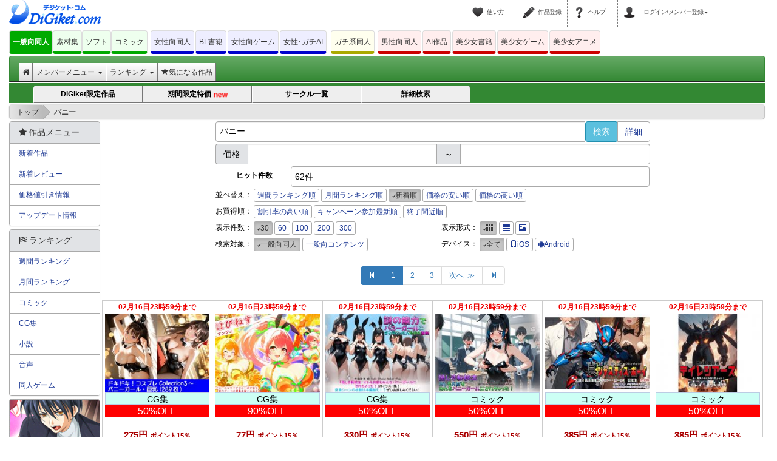

--- FILE ---
content_type: text/html; charset=Shift-JIS
request_url: https://www.digiket.com/result/_data/A=%83o%83j%81%5B/
body_size: 12342
content:
<!DOCTYPE html>
<HTML lang="ja">
<HEAD>
<meta http-equiv="Content-Type" content="text/html; charset=Shift_JIS">
<meta http-equiv="X-UA-Compatible" content="IE=edge"/>
<TITLE>[バニー] の同人作品検索結果 1ページ目 | 同人ダウンロードショップ | DiGiket</TITLE><meta name="description" content="[バニー]の同人検索結果。1ページ目。">
<meta name="keywords" content="バニー,同人ダウンロードショップ,一般向け同人作品">
<meta name="viewport" content="width=device-width, initial-scale=1,user-scalable=no">

<link href="/bootsrap/3.3.0/css/bootstrap.min.css?2025032001" rel="stylesheet">
<link href="/bootsrap/bootstrap-xxs-1.0.1.css?2025032001" rel="stylesheet">
<link href="/bootsrap/font-awesome/4.3.0/css/font-awesome.min.css" rel="stylesheet">

<script type="text/javascript" src="/js/1.9.1/jquery.min.js?2020012901"></script>
<script src="/bootsrap/3.3.0/js/bootstrap.min.js?2020012901"></script>
<script src="/js/jquery.lazyload/1.9.5/jquery.lazyload.min.js?2020012901"></script>
<script src="/bootsrap/bootstrapSlideInMenu-1.0.0.min.js?2020012901"></script>
<script type="text/javascript" src="/js/jquery.base.js?2020012901"></script>

<link href="/css/digiket_bsp.css?2025032001" rel="stylesheet">
<link href="/css/digiket_web_bsp.css?2025032001" rel="stylesheet">
<link href="/bootsrap/bootstrapSlideInMenu-1.0.0.css?2025032001" rel="stylesheet">
<script type="text/javascript" src="/js/jquery.balloon.min.js?2020012901" charset="utf-8"></script>

<script type="text/javascript">
<!--
$(function(){
	jquery_init_for_digiket();
	$('#header_search_form').css("display", "none");
	$('#cust_sort_week').click(function(e){$('#custview_search #custview_sort').val('week');$('#custview_search').submit();});
	$('#cust_sort_month').click(function(e){$('#custview_search #custview_sort').val('month');$('#custview_search').submit();});
	$('#cust_sort_new').click(function(e){$('#custview_search #custview_sort').val('new');$('#custview_search').submit();});
	$('#cust_sort_price_asc').click(function(e){$('#custview_search #custview_sort').val('price_asc');$('#custview_search').submit();});
	$('#cust_sort_price_desc').click(function(e){$('#custview_search #custview_sort').val('price_desc');$('#custview_search').submit();});
	$('#cust_sort_camp_rate_desc').click(function(e){$('#custview_search #custview_sort').val('camp_rate_desc');$('#custview_search').submit();});
	$('#cust_sort_camp_start').click(function(e){$('#custview_search #custview_sort').val('camp_start');$('#custview_search').submit();});
	$('#cust_sort_camp_end').click(function(e){$('#custview_search #custview_sort').val('camp_end');$('#custview_search').submit();});
	$('#cust_limit_20').click(function(e){$('#custview_search #custview_limit').val('20');$('#custview_search').submit();});
	$('#cust_limit_30').click(function(e){$('#custview_search #custview_limit').val('30');$('#custview_search').submit();});
	$('#cust_limit_40').click(function(e){$('#custview_search #custview_limit').val('40');$('#custview_search').submit();});
	$('#cust_limit_60').click(function(e){$('#custview_search #custview_limit').val('60');$('#custview_search').submit();});
	$('#cust_limit_100').click(function(e){$('#custview_search #custview_limit').val('100');$('#custview_search').submit();});
	$('#cust_limit_200').click(function(e){$('#custview_search #custview_limit').val('200');$('#custview_search').submit();});
	$('#cust_limit_300').click(function(e){$('#custview_search #custview_limit').val('300');$('#custview_search').submit();});
	$('#cust_view_matrix').click(function(e){$('#custview_search #custview_view').val('matrix');$('#custview_search').submit();});
	$('#cust_view_list').click(function(e){$('#custview_search #custview_view').val('list');$('#custview_search').submit();});
	$('#cust_view_detail').click(function(e){$('#custview_search #custview_view').val('detail');$('#custview_search').submit();});
	$('#cust_target_0').click(function(e){$('#custview_search #custview_target').val('0');$('#custview_search').submit();});
	$('#cust_target_all').click(function(e){$('#custview_search #custview_target').val('all');$('#custview_search').submit();});
	$('#cust_ios_0').click(function(e){$('#custview_search #custview_ios_flag').val('0');$('#custview_search').submit();});
	$('#cust_ios_1').click(function(e){$('#custview_search #custview_ios_flag').val('1');$('#custview_search').submit();});
	$('#cust_ios_2').click(function(e){$('#custview_search #custview_ios_flag').val('2');$('#custview_search').submit();});

	digiket_thum_popup();

});
//-->
</script>
<!--[if lt IE 9]>
	<link href="/css/digiket_bsp_ie8.css?2025032001" rel="stylesheet">
  <script src="/js/html5/3.7.2/html5shiv.min.js"></script>
  <script src="/js/html5/1.4.2/respond.min.js"></script>
<![endif]-->
    
    <!-- Global site tag (gtag.js) - Google Analytics -->
    <!-- script async src="https://www.googletagmanager.com/gtag/js?id=UA-8525443-1"></script -->
    <script async src="https://www.googletagmanager.com/gtag/js?id=G-D53BCKR6W2"></script>
    <script>
        window.dataLayer = window.dataLayer || [];
        function gtag(){dataLayer.push(arguments);}
        gtag('js', new Date());

        gtag('config', 'G-D53BCKR6W2');        
                var virtual_urlpath = location.protocol + '//' + location.host + '/result.php?A=%E3%83%90%E3%83%8B%E3%83%BC&ie=utf-8';
        gtag('set', 'page_location', virtual_urlpath);
        
        var custm_param = ["","",""];
        var getParam = location.search.substring(1).split('&');
        if ( 1 <= getParam.length ){
            for( var i=0; i < getParam.length ; i++) {
                var g = getParam[i].split('=');
                if (g[0] == "dgk_source"){
                    custm_param[0] = decodeURIComponent(g[1]);
                    custm_param[1] = '001';
                    custm_param[2] = 'banner';
                } else if (g[0] == "dgk_program"){
                    custm_param[1] = decodeURIComponent(g[1]);
                    custm_param[2] = 'banner';
                } else if (g[0] == "dgk_medium"){
                    custm_param[2] = decodeURIComponent(g[1]);
                }
            }
        }
        if(custm_param[0]  != ""){
            //digiket analytics
            /*
            gtag('config', 'G-D53BCKR6W2', {
                'campaign_source': custm_param[0],
                'campaign_name'  : custm_param[1],
                'campaign_medium': custm_param[2]
            });
             */
			//G4カスタムディメンション
			gtag('config', 'G-D53BCKR6W2', {
				'custom_map': {
                    'dimension1':'dgk_source',
                    'dimension2':'dgk_program',
                    'dimension3':'dgk_medium'
                }
			});
			gtag('event', 'any_event_name', {
				'dgk_source' : custm_param[0],
                'dgk_program': custm_param[1],
                'dgk_medium' : custm_param[2]
			});
            if(
                custm_param[0] == "evory" ||
                custm_param[0] == "imobile" ||
                custm_param[0] == "mobee2"
            ){
                custm_param[2] = "cpp";
            }
            if(custm_param[0] == "mailmag"){
                custm_param[2] = "email";
            }
            gtag('set', 'campaign_source', custm_param[0]);
            gtag('set', 'campaign_name', custm_param[1]);
            gtag('set', 'campaign_medium', custm_param[2]);
        }

                //Piaerz
        gtag('config', 'AW-833982539');
        //google 広告
        gtag('config', 'AW-1071449577');
    </script>

    <!-- script src="//kitchen.juicer.cc?color=L5gk/y7kD3o=" async></script -->

        <script type="text/javascript" src="//www.digiket.com/js/bannerbridge/1143_10055_bb_script.js" async="async"></script>
    </HEAD>
<body>
<div class="container-fluid">
<div id="header_static">
	<div id="all_top_digiket_header">
  <span class="visible-xs">
    <span class="navbar-toggle btn btn-default" id="menu-btn" data-toggle="collapse" data-target="#nav_target">
      <i class="fa fa-bars"></i>
    </span>
  </span>
      <a class="brand-icon" href="https://www.digiket.com/"><img src="/img2/menu_logo.gif" alt="DiGiket.com" class="large" /><img src="/img2/menu_logo_75_30.gif" alt="DiGiket.com" class="mini"><span class="brand-txt">一般同人</span></a>
   	<!-- a href="/special/2018/03_pointup/" class="hidden-xxs"><img src="/special/2018/03_pointup/img/mini_140px.gif" style="margin: 10px 0 0 2px;" / </a>-->   <span class="navbar-defblock">
   <span class="navbar-defmenu"><span class="hidden-xs"><a href="https://www.digiket.com/about/first.php"><span class="header-first"><span class="header-txt">使い方</span></span></a></span></span>
   <span class="navbar-defmenu lbar"><span class="hidden-xs"><a href="https://www.digiket.com/about/want.php"><span class="header-circle"><span class="header-txt">作品登録</span></span></a></span></span>
   <span class="navbar-defmenu lbar"><a href="https://www.digiket.com/about/help.php"><span class="header-help"><span class="header-txt">ヘルプ</span></span></a></span>
      <span class="navbar-defmenu navbar-defmenu-mem lbar">
  	<span class="hidden-xs">
      <div class="dropdown dropdownHeaderGroupAuto" id="dropdownHeaderGroup">
        <a href="#" class="dropdown-toggle" id="dropdownHeaderMenu" data-toggle="dropdown">
  <span class="header-mymenu"><span class="header-txt header-txt-mem">ログイン/メンバー登録<span class="caret"></span></span></span>
        </a>
        <ul class="dropdown-menu" id="dropdownHeaderMenuData">
          <li class="disabled">お買い物の方</li>
          <li role="presentation"><a href="https://ssl.digiket.com/user/user_info.php"><span class="glyphicon glyphicon-ok"></span>メンバーログイン</a></li>
          <li role="presentation"><a href="https://ssl.digiket.com/user_add/c/"><span class="glyphicon glyphicon-pencil"></span>メンバー登録</a></li>
          <li role="presentation" class="divider"></li>
          <li class="disabled">作品販売、アフィの方</li>
          <li role="presentation"><a href="https://works.digiket.com/circle/circle_info.php"><span class="glyphicon glyphicon-ok"></span>サークルログイン</a></li>
          <li role="presentation"><a href="https://ssl.digiket.com/circle_add/"><span class="glyphicon glyphicon-pencil"></span>サークル登録</a></li>
        </ul>
      </div>
    </span>
    <span class="visible-xs"><a  href="javascript:void(0);" onClick="$('#login-or-regist').toggle('slow');void(0);"><span class="header-mymenu"><span class="header-txt header-txt-mem">Myメニュ</span></span></a></span>
  </span>
    <span class="navbar-defmenu lbar hidden-sm hidden-md"><span class="visible-xs"><a href="javascript:void(0);" onClick="$('#header-tab-detail').toggle('slow');void(0);"><div class="header-tab"><span class="header-txt">コーナー</span></div></a></span></span>
  </span>
</div>

<div id="login-or-regist" style="display:none;">
  <span class="login-btm bsp_br3">
    <h3 class="headline">お買い物をお楽しみになりたい方</h3>
    <span class="navbar-login"><a href="https://ssl.digiket.com/user_add/c/" class="regist"><span class="glyphicon glyphicon_dgk_space_n glyphicon-pencil"></span>メンバー登録</a></span>
    <span class="navbar-login"><a href="https://ssl.digiket.com/user/user_info.php" class="login"><span class="glyphicon glyphicon_dgk_space_n glyphicon-ok"></span>メンバーログイン</a></span>
  </span>
  <span class="login-btm bsp_br3">
    <h3 class="headline">作品販売やアフィリエイトの方</h3>
    <span class="navbar-login"><a href="https://ssl.digiket.com/circle_add/" class="regist"><span class="glyphicon glyphicon_dgk_space_n glyphicon-pencil"></span>サークル登録</a></span>
    <span class="navbar-login"><a href="https://works.digiket.com/circle/circle_info.php" class="login"><span class="glyphicon glyphicon_dgk_space_n glyphicon-ok"></span>サークルログイン</a></span>
  </span>
</div>

<div id="header-tab-detail" style="display:none;">
  <h3 class="headline">一般・全年齢</h3>
  <div class="bsp_br2">
    <span class="btn btn-default"><a class="normal" href="https://www.digiket.com/">同人</a></span>
    <span class="btn btn-default"><a class="normal" href="https://www.digiket.com/material/">素材集</a></span>
    <span class="btn btn-default"><a class="normal" href="https://www.digiket.com/soft/">ソフト</a></span>
    <span class="btn btn-default"><a class="normal" href="https://www.digiket.com/comics/">コミック</a></span>
  </div>
  <div class="row-padding0">
      <div class="col-xs-8 row-div">
          <h3 class="headline">女性向</h3>
          <div class="bsp_br2">
            <span class="btn btn-default"><a class="woman" href="https://www.digiket.com/b/">女性向同人</a></span>
		    <span class="btn btn-default"><a class="normal" href="https://www.digiket.com/bl/">BL書籍</a></span>
            <span class="btn btn-default"><a class="woman" href="https://www.digiket.com/blgame/">ゲーム</a></span>
            <span class="btn btn-default"><a class="woman" href="https://www.digiket.com/bai/">AI作品</a></span>
          </div>
      </div><!-- /row-div -->
      <div class="col-xs-4 row-div">
          <h3 class="headline">ガチ系</h3>
          <div class="bsp_br2">
              <span class="btn btn-default"><a class="gachi" href="https://www.digiket.com/gachi/">ガチ系同人</a></span>
          </div>
      </div><!-- /row-div -->
  </div>

  <h3 class="headline">男性向</h3>
  <div class="bsp_br2">
    <span class="btn btn-default"><a class="man" href="https://www.digiket.com/a/">男性向同人</a></span>
    <span class="btn btn-default"><a class="man" href="https://www.digiket.com/aia/">AI作品</a></span>
    <span class="btn btn-default"><a class="man" href="https://www.digiket.com/abooks/">美少女書籍</a></span>
    <span class="btn btn-default"><a class="man" href="https://www.digiket.com/game/">ゲーム</a></span>
    <span class="btn btn-default"><a class="man" href="https://www.digiket.com/anime/">アニメ</a></span>
  </div>
</div>

<ul class="nav-header nav-mini bsp_space hidden-xs"><!-- PCサイズ時のタブ -->
  <li><a class="normal active" href="https://www.digiket.com/">一般向同人</a></li>
  <li><a class="normal " href="https://www.digiket.com/material/">素材集</a></li>
  <li><a class="normal " href="https://www.digiket.com/soft/">ソフト</a></li>
  <li class="space"><a class="normal " href="https://www.digiket.com/comics/">コミック</a></li>
  <li class="space"><a class="woman " href="https://www.digiket.com/b/">女性向同人</a><a class="woman " href="https://www.digiket.com/bl/">BL書籍</a><a class="woman " href="https://www.digiket.com/blgame/">女性向ゲーム</a><a class="woman " href="https://www.digiket.com/bai/">女性･ガチAI</a></li>
	<li class="space"><a class="gachi " href="https://www.digiket.com/gachi/">ガチ系同人</a></li>
  <li><a class="man " href="https://www.digiket.com/a/">男性向同人</a><a class="man " href="https://www.digiket.com/aia/">AI作品</a><a class="man" href="https://www.digiket.com/abooks/">美少女書籍</a><a class="man " href="https://www.digiket.com/game/">美少女ゲーム</a><a class="man " href="https://www.digiket.com/anime/">美少女アニメ</a></li>
</ul>
</div><div class="digiket_master">
<ul class="nav-header nav-mini nav-mini-static visible-xs">
  <li><a class="normal active" href="https://www.digiket.com/">一般向同人</a></li>
  <li><a class="normal " href="https://www.digiket.com/material/">素材集</a></li>
  <li><a class="normal " href="https://www.digiket.com/soft/">ソフト</a></li>
  <li class="space"><a class="normal " href="https://www.digiket.com/comics/">コミック</a></li>
</ul>
<nav class="navbar navbar-default web_top_menu_class_normal" id="web_top_menu">
  <!-- ヘッダー部分 ================ -->
    <div class="navbar-header">
      <button type="button" class="navbar-toggle collapsed" data-toggle="collapse" data-target="#nav_target">
        <span class="icon-bar"></span>
        <span class="icon-bar"></span>
        <span class="icon-bar"></span>
      </button>
    </div>
  <!-- 中央のナビゲーション部分 ================ -->
    <div class="collapse navbar-collapse" id="nav_target">


      <!-- 右寄せになる部分 ================ -->
      <ul class="nav navbar-nav navbar-right" id="header_search_form">
      <form class="navbar-form" action="/link.php" method="post">
          <select name="target" id="target" class="form-control">
            <option value="0" selected>一般向同人</option>
            <option value="all">全年齢向全て</option>
          </select>
          <div class="input-group">
            <input name="A" type="text" class="form-control header-input" id="A" placeholder="キーワード">
          <span class="input-group-btn"><button type="submit" class="btn btn-info"><i class="fa fa-search"></i></button></span>
          <span class="input-group-btn"><a href="/search/_data/" class="btn btn-default">詳細</a></span>          </div>
      </form>
      </ul>

      <ul class="nav navbar-nav">
        <!-- メンバーメニュー -->

          <li class="dropdown" id="HeaderBarMenu-FavoMenu">
          	<a href="/" class="hidden-xs"><i class="fa fa-home" title="ホーム"></i></a>
          </li>

          <li class="dropdown" id="HeaderBarMenu-MemberMenu">
            <a href="#" class="dropdown-toggle" data-toggle="dropdown">メンバーメニュー <span class="caret"></span></a>
            <ul class="dropdown-menu">
              <li><a href="https://ssl.digiket.com/user/user_info.php"><i class="fa fa-key glyphicon_dgk_space_n"></i>メンバー専用メニュー</a></li>
              <li><a href="https://ssl.digiket.com/user/history/user_log.php"><i class="fa fa-key glyphicon_dgk_space_n"></i>購入履歴</a></li>
              <li><a href="https://ssl.digiket.com/user/favo_circle.php"><i class="fa fa-key glyphicon_dgk_space_n"></i>お気に入り管理</a></li>
              <li><a href="https://ssl.digiket.com/user/charge/user_charge01.php"><i class="fa fa-key glyphicon_dgk_space_n"></i>チャージ手続き</a></li>
              <li><a href="https://ssl.digiket.com/user/exchange/exchange01.php"><i class="fa fa-key glyphicon_dgk_space_n"></i>決済変更</a></li>
              <li class="divider"></li>
              <li><a href="https://ssl.digiket.com/user/window/user_window.php"><i class="fa fa-key glyphicon_dgk_space_n"></i>サポート・お問い合わせ</a></li>
            </ul>
          </li>

        <!-- 各種ランキング ドロップダウン -->
          <li class="dropdown" id="HeaderBarMenu-RankingMenu">
            <a href="#" class="dropdown-toggle" data-toggle="dropdown">ランキング <span class="caret"></span></a>
            <ul class="dropdown-menu">
              <li><a href="/ranking_week.php">週間ランキング</a></li>
              <li><a href="/ranking_month.php">月間ランキング</a></li>
              <li role="separator" class="divider"></li>
              <li><a href="/ranking_etc/_data/KEY=comic/">コミック</a></li>  
              <li><a href="/ranking_etc/_data/KEY=cg/">CG集</a></li>
              <li><a href="/ranking_etc/_data/KEY=novel/">小説</a></li>
              <li><a href="/ranking_etc/_data/KEY=douga/">動画</a></li>
              <li><a href="/ranking_etc/_data/KEY=voice/">音声</a></li>
              <li><a href="/ranking_etc/_data/KEY=doujingame/">同人ゲーム</a></li>  
            </ul>
          </li>

        <!-- 各種ランキング ドロップダウン -->
          <li class="dropdown" id="HeaderBarMenu-FavoMenu">
            <a href="/favolist/_data/"><span class="visible-md visible-lg"><span class="glyphicon glyphicon-star" title="気になる作品"></span>気になる作品</span><span class="visible-sm"><span class="glyphicon glyphicon-star" title="気になる作品"></span></span><span class="visible-xs">気になる作品</span></a>
          </li>
          <li class="dropdown visible-xs" id="HeaderBarMenu-TopMenu2">
            <a href="/version_price/_data/">価格改定/値引情報</a>
          </li>
          
      </ul>

    </div>
</nav>
<div class="top_main_menu top_main_menu_normal">
	<a href="/result/_data/A=DiGiket%8C%C0%92%E8/" class="top_main_menu_one">
    DiGiket限定作品
    </a><a href="/result/_data/sort=camp_end/" class="top_main_menu_one">
    期間限定特価<span class="top_main_menu_new buruburu">new</span>
    </a><a href="/list/" class="top_main_menu_one">
    サークル一覧
    </a><a href="/search/_data/" class="top_main_menu_one">
    詳細検索
    </a>
</div>
<div class="digiket-wrapper">
  <div class="row">
    <div class="col-xs-12">
<div class="breadcrumbs" itemscope itemtype="https://schema.org/BreadcrumbList"><div itemprop="itemListElement" itemscope itemtype="https://schema.org/ListItem"><a href="/" itemprop="item""><span itemprop="name">トップ</span></a><meta itemprop="position" content="1" /> &gt;</div><div id="breadcrumbs_now"><span>バニー</span></div></div>    </div>
  </div><!--/row パンくず-->

  <div class="digiket-main">

  	<div class="digiket-content-2column">

      <form action="/link.php" method="get" name="double_search" class="form-horizontal">
      <input type="hidden" name="target" id="target" value="">
      <input type="hidden" name="sort" id="sort" value="new">
      <input type="hidden" name="limit" id="limit" value="0">
      <input type="hidden" name="view" id="view" value="">
      <input type="hidden"  name="ios_flag" id="ios_flag" value="">
      <div class="row">
        <div class="col-sm-10 col-sm-offset-1 col-lg-8 col-lg-offset-2">

          <div class="input-group" style="margin-bottom: 3px;">
          <input name="A" type="text" id="A" value="バニー" class="form-control" placeholder="キーワード">
          <span class="input-group-btn"><input type="submit" value="検索" class="btn btn-info"></span>
          <span class="input-group-btn"><a href="/search/_data/" class="btn btn-default">詳細</a></span>
          </div>
          
          <div class="input-group" style="margin-bottom: 3px;">
          <span class="input-group-addon">価格</span>
          <input name="price_low" type="text" id="price_low" value="" style="ime-mode: disabled;" class="form-control">
          <span class="input-group-addon">～</span>
          <input name="price_heigh" type="text" id="price_heigh" value="" style="ime-mode: disabled;" class="form-control">
          </div>
          
          
                    
                    
                    
                    
          <div class="row">
          <div class="col-sm-12">           
            <div class="form-group" style="margin-bottom: 3px;">
              <label for="hit_count" class="control-label col-xs-5 col-sm-3 col-md-2 text-right">ヒット件数</label>
              <div class="col-xs-7 col-sm-9  col-md-10"><span id="hit_count" class="form-control">62件</span></div>
            </div>
          </div><!-- /col-sm-12 -->
          </div>
      

        </div><!-- /col-md-10-->
      </div><!-- /row -->
      </form>
      
<form name="custview_search" method="post" action="/link.php" style="margin-top:0em; margin-bottom:0em" id="custview_search">
<input type="hidden" name="A" id="custview_A" value="バニー"><input type="hidden" name="O" id="custview_O" value=""><input type="hidden" name="key" id="custview_key" value=""><input type="hidden" name="genre" id="custview_genre" value=""><input type="hidden" name="staff" id="custview_staff" value=""><input type="hidden" name="series" id="custview_series" value=""><input type="hidden" name="target" id="custview_target" value=""><input type="hidden" name="page" id="custview_page" value="0"><input type="hidden" name="sort" id="custview_sort" value="new"><input type="hidden" name="view" id="custview_view" value=""><input type="hidden" name="price_low" id="custview_price_low" value="0"><input type="hidden" name="price_heigh" id="custview_price_heigh" value="0"><input type="hidden" name="circle_id" id="custview_circle_id" value=""><input type="hidden" name="limit" id="custview_limit" value="0"><input type="hidden" name="ios_flag" id="custview_ios_flag" value=""><input type="hidden" name="camp" id="custview_camp" value="">      <div class="row bsp_space">
        <div class="col-sm-10 col-sm-offset-1 col-lg-8 col-lg-offset-2">
        	<div style="display:inline-block;">並べ替え：</div>
        	<div style="display:inline-block;">
						              <a href="javascript:void(0);" id="cust_sort_week" class="btn btn-default btn-xs">週間ランキング順</a>
                                      <a href="javascript:void(0);" id="cust_sort_month" class="btn btn-default btn-xs">月間ランキング順</a>
             
                          <span class="btn btn-default btn-xs active">新着順</span>
                                      <a href="javascript:void(0);" id="cust_sort_price_asc" class="btn btn-default btn-xs">価格の安い順</a>
                                      <a href="javascript:void(0);" id="cust_sort_price_desc" class="btn btn-default btn-xs">価格の高い順</a>
                  		</div>
        </div><!-- /col-md-10-->
      </div><!-- /row -->

      <div class="row bsp_space">
        <div class="col-sm-10 col-sm-offset-1 col-lg-8 col-lg-offset-2">
        	<div style="display:inline-block;">お買得順：</div>
        	<div style="display:inline-block;">
				                  <a href="javascript:void(0);" id="cust_sort_camp_rate_desc" class="btn btn-default btn-xs">割引率の高い順</a>
                                                  <a href="javascript:void(0);" id="cust_sort_camp_start" class="btn btn-default btn-xs">キャンペーン参加最新順</a>
                                                  <a href="javascript:void(0);" id="cust_sort_camp_end" class="btn btn-default btn-xs">終了間近順</a>
                 
      		</div>
        </div><!-- /col-md-10-->
      </div><!-- /row -->

      <div class="row">
        <div class="col-sm-6 col-sm-offset-1 col-lg-4 col-lg-offset-2">
          <div style="display:inline-block;" class="bsp_space">
            表示件数：
                          <span class="btn btn-default btn-xs active">30</span>
                                      <a href="javascript:void(0);" id="cust_limit_60" class="btn btn-default btn-xs">60</a>
                                      <a href="javascript:void(0);" id="cust_limit_100" class="btn btn-default btn-xs">100</a>
                                      <a href="javascript:void(0);" id="cust_limit_200" class="btn btn-default btn-xs">200</a>
                                      <a href="javascript:void(0);" id="cust_limit_300" class="btn btn-default btn-xs">300</a>
                      </div>
        </div>

        <div class="col-sm-4 col-lg-4">
	      	<div style="display:inline-block;" class="bsp_space">          
            表示形式：
                          <span class="btn btn-default btn-xs active"><span class="glyphicon glyphicon-th" title="グリッド"></span></span>
                                      <a href="javascript:void(0);" id="cust_view_list" class="btn btn-default btn-xs"><span class="glyphicon glyphicon-align-justify" title="リスト"></span></a>
                                      <a href="javascript:void(0);" id="cust_view_detail" class="btn btn-default btn-xs"><span class="glyphicon glyphicon-picture" title="詳細"></span></a>
                    	</div>
        </div><!-- /col-md-10-->
      </div><!-- /row -->

      <div class="row">
        <div class="col-sm-6 col-sm-offset-1 col-lg-4 col-lg-offset-2">
          <div style="display:inline-block;" class="bsp_space">
            検索対象：
                        	<span class="btn btn-default btn-xs active">一般向同人</span>
						                    			<a href="javascript:void(0);" id="cust_target_all" class="btn btn-default btn-xs">一般向コンテンツ</a>
						          </div>
        </div>
        <div class="col-sm-4 col-lg-4">
          <div style="display:inline-block;" class="bsp_space">
            	デバイス：
						            	<span class="btn btn-default btn-xs active">全て</span>
						        		            	<a href="javascript:void(0);" id="cust_ios_1" class="btn btn-default btn-xs"><span class="glyphicon glyphicon-phone" title="iPhone対応"></span>iOS</a>
						        		            	<a href="javascript:void(0);" id="cust_ios_2" class="btn btn-default btn-xs"><span class="fa fa-android" title="Android対応"></span>Android</a>
						          </div>
        </div><!-- /col-md-10-->
      </div><!-- /row -->

</form>


      <div class="text-center hidden-xs">
          <ul class="pagination hidden-xs">
			<li class="active"><a href="javascript:void(0);"><span class="glyphicon glyphicon-step-backward" disabled="disabled"></span></a></li><li class="active"><a href="javascript:void(0);">1</a></li><li><a href="/result/_data/A=%83o%83j%81%5B/page=1/">2</a></li><li><a href="/result/_data/A=%83o%83j%81%5B/page=2/">3</a></li><li><a href="/result/_data/A=%83o%83j%81%5B/page=1/">次へ&nbsp;&nbsp;≫</a></li><li><a href="/result/_data/A=%83o%83j%81%5B/page=2/"><span class="glyphicon glyphicon-step-forward"></span></a></li>          </ul>
      </div>
			      <div class="text-center visible-xs">
      	<ul class="pagination pagination-lg">
			<li class="active"><a href="javascript:void(0);"><span class="glyphicon glyphicon-backward" disabled="disabled"></span></a></li><li class="active"><a href="javascript:void(0);"><span class="glyphicon glyphicon-backward" disabled="disabled"></span></a></li><li class="active"><a href="javascript:void(0);">1</a></li><li><a href="/result/_data/A=%83o%83j%81%5B/page=1/"><span class="glyphicon glyphicon-forward"></span></a></li><li><a href="/result/_data/A=%83o%83j%81%5B/page=2/"><span class="glyphicon glyphicon-step-forward"></span></a></li>          </ul>
      </div>
			<!--検索結果一覧-->
<div class="doujin_area_matrix">
  <div class="row">
		    <div class="col-xxs-12 col-xs-6 col-sm-4 col-md-3 col-lg-2" style="padding: 0;">
    	<div class="item-box">
        <div class="item-camp"><div class="discount">02月16日23時59分まで</div></div>
    		<span class="item-thum  "><a href="/work/show/_data/ID=ITM0328199/"><!-- img src="/img/1px.png" class="lazy thum100 thum_popup" data-original="https://img.digiket.net/cg/328/ITM0328199_a_200x150.jpg" alt="ドキドキ！コスプレCollection3～バニーガール編・巨乳" data-original2="https://img.digiket.net/cg/328/ITM0328199_1.jpg" / --><img src="/img/1px.png" class="lazy thum_book_100 thum_popup img-responsive img-responsive-center" title="ドキドキ！コスプレCollection3～バニーガール編・巨乳" data-original="https://img.digiket.net/cg/328/ITM0328199_a_200x150.jpg" alt="ドキドキ！コスプレCollection3～バニーガール編・巨乳" data-original2="https://img.digiket.net/cg/328/ITM0328199_1.jpg" /></a><div class="item_genre">CG集</div>
				<div class="item-discount_bk"><span class="item-title_prcent">50%OFF</span></div>								</span>
      <dl>
        <dt class="item-price"><strong>275円</strong><span class="point_back">ポイント15％</span></dt>
				<dt class="item_price2"><s>550円</s></dt>
				<dt class="item_name"><a href="/work/show/_data/ID=ITM0328199/">ドキドキ！コスプレCollection3～バニーガール編・巨乳</a></dt>
    	  <dd class="item_circle"><i class="fa fa-home glyphicon_dgk_space_n"></i><a href="/worklist/_data/ID=CIR0015977/">ぱてぃすりーず</a></dd>
        <dt class="item-move">
        <span class="spicon pc" title="PC対応"></span><span class="spicon ios" title="iPhone対応"></span><span class="spicon android" title="Android対応"></span><span class="spicon www" title="ストリーミング対応"></span><span class="spicon digiket_viewer" title="デジケットビューア対応"></span>        </dt>
		    <dt class="item-star"><img src="/work/img/review/00.gif" alt="未投稿" width="70" height="14"></dt>
        <dt class="item-oukan"></dt>
      </dl>
			</div><!-- /item-box -->
    </div><!-- /col-sm-4 col-md3 col-lg-2 -->
		    <div class="col-xxs-12 col-xs-6 col-sm-4 col-md-3 col-lg-2" style="padding: 0;">
    	<div class="item-box">
        <div class="item-camp"><div class="discount">02月16日23時59分まで</div></div>
    		<span class="item-thum  "><a href="/work/show/_data/ID=ITM0314269/"><!-- img src="/img/1px.png" class="lazy thum100 thum_popup" data-original="https://img.digiket.net/cg/314/ITM0314269_a_200x150.jpg" alt="はぴねす" data-original2="https://img.digiket.net/cg/314/ITM0314269_1.jpg" / --><img src="/img/1px.png" class="lazy thum_book_100 thum_popup img-responsive img-responsive-center" title="はぴねす" data-original="https://img.digiket.net/cg/314/ITM0314269_a_200x150.jpg" alt="はぴねす" data-original2="https://img.digiket.net/cg/314/ITM0314269_1.jpg" /></a><div class="item_genre">CG集</div>
				<div class="item-discount_bk"><span class="item-title_prcent">90%OFF</span></div>								</span>
      <dl>
        <dt class="item-price"><strong>77円</strong><span class="point_back">ポイント15％</span></dt>
				<dt class="item_price2"><s>770円</s></dt>
				<dt class="item_name"><a href="/work/show/_data/ID=ITM0314269/">はぴねす</a></dt>
    	  <dd class="item_circle"><i class="fa fa-home glyphicon_dgk_space_n"></i><a href="/worklist/_data/ID=CIR0013177/">アンジェ</a></dd>
        <dt class="item-move">
        <span class="spicon pc" title="PC対応"></span><span class="spicon ios" title="iPhone対応"></span><span class="spicon android" title="Android対応"></span><span class="spicon www" title="ストリーミング対応"></span><span class="spicon digiket_viewer" title="デジケットビューア対応"></span>        </dt>
		    <dt class="item-star"><img src="/work/img/review/00.gif" alt="未投稿" width="70" height="14"></dt>
        <dt class="item-oukan"><img src="/img/rank_m_4.gif" alt="月間7位以内獲得作品"><img src="/img/rank_w_1.gif" alt="週間1位獲得作品"></dt>
      </dl>
			</div><!-- /item-box -->
    </div><!-- /col-sm-4 col-md3 col-lg-2 -->
		    <div class="col-xxs-12 col-xs-6 col-sm-4 col-md-3 col-lg-2" style="padding: 0;">
    	<div class="item-box">
        <div class="item-camp"><div class="discount">02月16日23時59分まで</div></div>
    		<span class="item-thum  "><a href="/work/show/_data/ID=ITM0307506/"><!-- img src="/img/1px.png" class="lazy thum100 thum_popup" data-original="https://img.digiket.net/cg/307/ITM0307506_a_200x150.jpg" alt="謎の能力でバニーガールにされちゃった人たちの画集" data-original2="https://img.digiket.net/cg/307/ITM0307506_1.jpg" / --><img src="/img/1px.png" class="lazy thum_book_100 thum_popup img-responsive img-responsive-center" title="謎の能力でバニーガールにされちゃった人たちの画集" data-original="https://img.digiket.net/cg/307/ITM0307506_a_200x150.jpg" alt="謎の能力でバニーガールにされちゃった人たちの画集" data-original2="https://img.digiket.net/cg/307/ITM0307506_1.jpg" /></a><div class="item_genre">CG集</div>
				<div class="item-discount_bk"><span class="item-title_prcent">50%OFF</span></div>								</span>
      <dl>
        <dt class="item-price"><strong>330円</strong><span class="point_back">ポイント15％</span></dt>
				<dt class="item_price2"><s>660円</s></dt>
				<dt class="item_name"><a href="/work/show/_data/ID=ITM0307506/">謎の能力でバニーガールにされちゃった人たちの画集</a></dt>
    	  <dd class="item_circle"><i class="fa fa-home glyphicon_dgk_space_n"></i><a href="/worklist/_data/ID=CIR0014289/">真城の秘宝館</a></dd>
        <dt class="item-move">
        <span class="spicon pc" title="PC対応"></span><span class="spicon ios" title="iPhone対応"></span><span class="spicon android" title="Android対応"></span><span class="spicon www" title="ストリーミング対応"></span><span class="spicon digiket_viewer" title="デジケットビューア対応"></span>        </dt>
		    <dt class="item-star"><img src="/work/img/review/00.gif" alt="未投稿" width="70" height="14"></dt>
        <dt class="item-oukan"><img src="/img/rank_w_4.gif" alt="週間7位以内獲得作品"></dt>
      </dl>
			</div><!-- /item-box -->
    </div><!-- /col-sm-4 col-md3 col-lg-2 -->
		    <div class="col-xxs-12 col-xs-6 col-sm-4 col-md-3 col-lg-2" style="padding: 0;">
    	<div class="item-box">
        <div class="item-camp"><div class="discount">02月16日23時59分まで</div></div>
    		<span class="item-thum  "><a href="/work/show/_data/ID=ITM0307196/"><!-- img src="/img/1px.png" class="lazy thum100 thum_popup" data-original="https://img.digiket.net/cg/307/ITM0307196_a_200x150.jpg" alt="怪しき転校生 オレもお前もみんなバニーガールにされちゃった！" data-original2="https://img.digiket.net/cg/307/ITM0307196_1.jpg" / --><img src="/img/1px.png" class="lazy thum_book_100 thum_popup img-responsive img-responsive-center" title="怪しき転校生 オレもお前もみんなバニーガールにされちゃった！" data-original="https://img.digiket.net/cg/307/ITM0307196_a_200x150.jpg" alt="怪しき転校生 オレもお前もみんなバニーガールにされちゃった！" data-original2="https://img.digiket.net/cg/307/ITM0307196_1.jpg" /></a><div class="item_genre">コミック</div>
				<div class="item-discount_bk"><span class="item-title_prcent">50%OFF</span></div>								</span>
      <dl>
        <dt class="item-price"><strong>550円</strong><span class="point_back">ポイント15％</span></dt>
				<dt class="item_price2"><s>1100円</s></dt>
				<dt class="item_name"><a href="/work/show/_data/ID=ITM0307196/">怪しき転校生 オレもお前もみんなバニーガールにされちゃった！</a></dt>
    	  <dd class="item_circle"><i class="fa fa-home glyphicon_dgk_space_n"></i><a href="/worklist/_data/ID=CIR0014289/">真城の秘宝館</a></dd>
        <dt class="item-move">
        <span class="spicon pc" title="PC対応"></span><span class="spicon ios" title="iPhone対応"></span><span class="spicon android" title="Android対応"></span><span class="spicon www" title="ストリーミング対応"></span><span class="spicon digiket_viewer" title="デジケットビューア対応"></span>        </dt>
		    <dt class="item-star"><img src="/work/img/review/00.gif" alt="未投稿" width="70" height="14"></dt>
        <dt class="item-oukan"><img src="/img/rank_m_4.gif" alt="月間7位以内獲得作品"><img src="/img/rank_w_3.gif" alt="週間3位獲得作品"></dt>
      </dl>
			</div><!-- /item-box -->
    </div><!-- /col-sm-4 col-md3 col-lg-2 -->
		    <div class="col-xxs-12 col-xs-6 col-sm-4 col-md-3 col-lg-2" style="padding: 0;">
    	<div class="item-box">
        <div class="item-camp"><div class="discount">02月16日23時59分まで</div></div>
    		<span class="item-thum  "><a href="/work/show/_data/ID=ITM0297626/"><!-- img src="/img/1px.png" class="lazy thum100 thum_popup" data-original="https://img.digiket.net/cg/297/ITM0297626_a_200x150.jpg" alt="真・正義戦士ジャスティスボーイ 第7話「黒服兄妹とバニー・ガール（前編）」" data-original2="https://img.digiket.net/cg/297/ITM0297626_1.jpg" / --><img src="/img/1px.png" class="lazy thum_book_100 thum_popup img-responsive img-responsive-center" title="真・正義戦士ジャスティスボーイ 第7話「黒服兄妹とバニー・ガール（前編）」" data-original="https://img.digiket.net/cg/297/ITM0297626_a_200x150.jpg" alt="真・正義戦士ジャスティスボーイ 第7話「黒服兄妹とバニー・ガール（前編）」" data-original2="https://img.digiket.net/cg/297/ITM0297626_1.jpg" /></a><div class="item_genre">コミック</div>
				<div class="item-discount_bk"><span class="item-title_prcent">50%OFF</span></div>								</span>
      <dl>
        <dt class="item-price"><strong>385円</strong><span class="point_back">ポイント15％</span></dt>
				<dt class="item_price2"><s>770円</s></dt>
				<dt class="item_name"><a href="/work/show/_data/ID=ITM0297626/">真・正義戦士ジャスティスボーイ 第7話「黒服兄妹とバニー・ガール（前編）」</a></dt>
    	  <dd class="item_circle"><i class="fa fa-home glyphicon_dgk_space_n"></i><a href="/worklist/_data/ID=CIR0014289/">真城の秘宝館</a></dd>
        <dt class="item-move">
        <span class="spicon pc" title="PC対応"></span><span class="spicon ios" title="iPhone対応"></span><span class="spicon android" title="Android対応"></span><span class="spicon www" title="ストリーミング対応"></span><span class="spicon digiket_viewer" title="デジケットビューア対応"></span>        </dt>
		    <dt class="item-star"><img src="/work/img/review/00.gif" alt="未投稿" width="70" height="14"></dt>
        <dt class="item-oukan"><img src="/img/rank_w_4.gif" alt="週間7位以内獲得作品"></dt>
      </dl>
			</div><!-- /item-box -->
    </div><!-- /col-sm-4 col-md3 col-lg-2 -->
		    <div class="col-xxs-12 col-xs-6 col-sm-4 col-md-3 col-lg-2" style="padding: 0;">
    	<div class="item-box">
        <div class="item-camp"><div class="discount">02月16日23時59分まで</div></div>
    		<span class="item-thum  "><a href="/work/show/_data/ID=ITM0297315/"><!-- img src="/img/1px.png" class="lazy thum100 thum_popup" data-original="https://img.digiket.net/cg/297/ITM0297315_a_200x150.jpg" alt="地球防衛ロボ テイレシアース 全人類美少女計画を阻止せよ！" data-original2="https://img.digiket.net/cg/297/ITM0297315_1.jpg" / --><img src="/img/1px.png" class="lazy thum_book_100 thum_popup img-responsive img-responsive-center" title="地球防衛ロボ テイレシアース 全人類美少女計画を阻止せよ！" data-original="https://img.digiket.net/cg/297/ITM0297315_a_200x150.jpg" alt="地球防衛ロボ テイレシアース 全人類美少女計画を阻止せよ！" data-original2="https://img.digiket.net/cg/297/ITM0297315_1.jpg" /></a><div class="item_genre">コミック</div>
				<div class="item-discount_bk"><span class="item-title_prcent">50%OFF</span></div>								</span>
      <dl>
        <dt class="item-price"><strong>385円</strong><span class="point_back">ポイント15％</span></dt>
				<dt class="item_price2"><s>770円</s></dt>
				<dt class="item_name"><a href="/work/show/_data/ID=ITM0297315/">地球防衛ロボ テイレシアース 全人類美少女計画を阻止せよ！</a></dt>
    	  <dd class="item_circle"><i class="fa fa-home glyphicon_dgk_space_n"></i><a href="/worklist/_data/ID=CIR0014289/">真城の秘宝館</a></dd>
        <dt class="item-move">
        <span class="spicon pc" title="PC対応"></span><span class="spicon ios" title="iPhone対応"></span><span class="spicon android" title="Android対応"></span><span class="spicon www" title="ストリーミング対応"></span><span class="spicon digiket_viewer" title="デジケットビューア対応"></span>        </dt>
		    <dt class="item-star"><img src="/work/img/review/00.gif" alt="未投稿" width="70" height="14"></dt>
        <dt class="item-oukan"><img src="/img/rank_w_4.gif" alt="週間7位以内獲得作品"></dt>
      </dl>
			</div><!-- /item-box -->
    </div><!-- /col-sm-4 col-md3 col-lg-2 -->
		    <div class="col-xxs-12 col-xs-6 col-sm-4 col-md-3 col-lg-2" style="padding: 0;">
    	<div class="item-box">
        <div class="item-camp"><div class="discount">02月16日23時59分まで</div></div>
    		<span class="item-thum  "><a href="/work/show/_data/ID=ITM0288449/"><!-- img src="/img/1px.png" class="lazy thum100 thum_popup" data-original="https://img.digiket.net/cg/288/ITM0288449_a_200x150.jpg" alt="男が女になる画集 異形変身TSエッセイ" data-original2="https://img.digiket.net/cg/288/ITM0288449_1.jpg" / --><img src="/img/1px.png" class="lazy thum_book_100 thum_popup img-responsive img-responsive-center" title="男が女になる画集 異形変身TSエッセイ" data-original="https://img.digiket.net/cg/288/ITM0288449_a_200x150.jpg" alt="男が女になる画集 異形変身TSエッセイ" data-original2="https://img.digiket.net/cg/288/ITM0288449_1.jpg" /></a><div class="item_genre">CG集</div>
				<div class="item-discount_bk"><span class="item-title_prcent">50%OFF</span></div>								</span>
      <dl>
        <dt class="item-price"><strong>330円</strong><span class="point_back">ポイント15％</span></dt>
				<dt class="item_price2"><s>660円</s></dt>
				<dt class="item_name"><a href="/work/show/_data/ID=ITM0288449/">男が女になる画集 異形変身TSエッセイ</a></dt>
    	  <dd class="item_circle"><i class="fa fa-home glyphicon_dgk_space_n"></i><a href="/worklist/_data/ID=CIR0014289/">真城の秘宝館</a></dd>
        <dt class="item-move">
        <span class="spicon pc" title="PC対応"></span><span class="spicon ios" title="iPhone対応"></span><span class="spicon android" title="Android対応"></span><span class="spicon www" title="ストリーミング対応"></span><span class="spicon digiket_viewer" title="デジケットビューア対応"></span>        </dt>
		    <dt class="item-star"><img src="/work/img/review/00.gif" alt="未投稿" width="70" height="14"></dt>
        <dt class="item-oukan"><img src="/img/rank_w_4.gif" alt="週間7位以内獲得作品"></dt>
      </dl>
			</div><!-- /item-box -->
    </div><!-- /col-sm-4 col-md3 col-lg-2 -->
		    <div class="col-xxs-12 col-xs-6 col-sm-4 col-md-3 col-lg-2" style="padding: 0;">
    	<div class="item-box">
        <div class="item-camp"></div>
    		<span class="item-thum  "><a href="/work/show/_data/ID=ITM0288212/"><!-- img src="/img/1px.png" class="lazy thum100 thum_popup" data-original="https://img.digiket.net/cg/288/ITM0288212_a_200x150.jpg" alt="ガ○パンキャラ誰が1番バニーガールが似合うか大会2" data-original2="https://img.digiket.net/cg/288/ITM0288212_1.jpg" / --><img src="/img/1px.png" class="lazy thum_book_100 thum_popup img-responsive img-responsive-center" title="ガ○パンキャラ誰が1番バニーガールが似合うか大会2" data-original="https://img.digiket.net/cg/288/ITM0288212_a_200x150.jpg" alt="ガ○パンキャラ誰が1番バニーガールが似合うか大会2" data-original2="https://img.digiket.net/cg/288/ITM0288212_1.jpg" /></a><div class="item_genre">コミック</div>
								<div class="item-discount_bk2"></div>				</span>
      <dl>
        <dt class="item-price"><strong>330円</strong><span class="point_back">ポイント15％</span></dt>
				<dt class="item_price2"></dt>
				<dt class="item_name"><a href="/work/show/_data/ID=ITM0288212/">ガ○パンキャラ誰が1番バニーガールが似合うか大会2</a></dt>
    	  <dd class="item_circle"><i class="fa fa-home glyphicon_dgk_space_n"></i><a href="/worklist/_data/ID=CIR0005011/">みのむし屋</a></dd>
        <dt class="item-move">
        <span class="spicon pc" title="PC対応"></span><span class="spicon ios" title="iPhone対応"></span><span class="spicon android" title="Android対応"></span><span class="spicon www" title="ストリーミング対応"></span><span class="spicon digiket_viewer" title="デジケットビューア対応"></span>        </dt>
		    <dt class="item-star"><img src="/work/img/review/00.gif" alt="未投稿" width="70" height="14"></dt>
        <dt class="item-oukan"></dt>
      </dl>
			</div><!-- /item-box -->
    </div><!-- /col-sm-4 col-md3 col-lg-2 -->
		    <div class="col-xxs-12 col-xs-6 col-sm-4 col-md-3 col-lg-2" style="padding: 0;">
    	<div class="item-box">
        <div class="item-camp"><div class="discount">02月16日23時59分まで</div></div>
    		<span class="item-thum  "><a href="/work/show/_data/ID=ITM0287646/"><!-- img src="/img/1px.png" class="lazy thum100 thum_popup" data-original="https://img.digiket.net/cg/287/ITM0287646_a_200x150.jpg" alt="孤独なヒーロー オレは不思議な能力で女にされ、次々に女装させられた" data-original2="https://img.digiket.net/cg/287/ITM0287646_1.jpg" / --><img src="/img/1px.png" class="lazy thum_book_100 thum_popup img-responsive img-responsive-center" title="孤独なヒーロー オレは不思議な能力で女にされ、次々に女装させられた" data-original="https://img.digiket.net/cg/287/ITM0287646_a_200x150.jpg" alt="孤独なヒーロー オレは不思議な能力で女にされ、次々に女装させられた" data-original2="https://img.digiket.net/cg/287/ITM0287646_1.jpg" /></a><div class="item_genre">コミック</div>
				<div class="item-discount_bk"><span class="item-title_prcent">50%OFF</span></div>								</span>
      <dl>
        <dt class="item-price"><strong>385円</strong><span class="point_back">ポイント15％</span></dt>
				<dt class="item_price2"><s>770円</s></dt>
				<dt class="item_name"><a href="/work/show/_data/ID=ITM0287646/">孤独なヒーロー オレは不思議な能力で女にされ、次々に女装させられた</a></dt>
    	  <dd class="item_circle"><i class="fa fa-home glyphicon_dgk_space_n"></i><a href="/worklist/_data/ID=CIR0014289/">真城の秘宝館</a></dd>
        <dt class="item-move">
        <span class="spicon pc" title="PC対応"></span><span class="spicon ios" title="iPhone対応"></span><span class="spicon android" title="Android対応"></span><span class="spicon www" title="ストリーミング対応"></span><span class="spicon digiket_viewer" title="デジケットビューア対応"></span>        </dt>
		    <dt class="item-star"><img src="/work/img/review/00.gif" alt="未投稿" width="70" height="14"></dt>
        <dt class="item-oukan"><img src="/img/rank_m_4.gif" alt="月間7位以内獲得作品"><img src="/img/rank_w_2.gif" alt="週間2位獲得作品"></dt>
      </dl>
			</div><!-- /item-box -->
    </div><!-- /col-sm-4 col-md3 col-lg-2 -->
		    <div class="col-xxs-12 col-xs-6 col-sm-4 col-md-3 col-lg-2" style="padding: 0;">
    	<div class="item-box">
        <div class="item-camp"></div>
    		<span class="item-thum  "><a href="/work/show/_data/ID=ITM0280924/"><!-- img src="/img/1px.png" class="lazy thum100 thum_popup" data-original="https://img.digiket.net/cg/280/ITM0280924_a_200x150.jpg" alt="リビドーSP02（大河ドラマ～永遠亭～）" data-original2="https://img.digiket.net/cg/280/ITM0280924_1.jpg" / --><img src="/img/1px.png" class="lazy thum_book_100 thum_popup img-responsive img-responsive-center" title="リビドーSP02（大河ドラマ～永遠亭～）" data-original="https://img.digiket.net/cg/280/ITM0280924_a_200x150.jpg" alt="リビドーSP02（大河ドラマ～永遠亭～）" data-original2="https://img.digiket.net/cg/280/ITM0280924_1.jpg" /></a><div class="item_genre">コミック</div>
								<div class="item-discount_bk2"></div>				</span>
      <dl>
        <dt class="item-price"><strong>220円</strong><span class="point_back">ポイント15％</span></dt>
				<dt class="item_price2"></dt>
				<dt class="item_name"><a href="/work/show/_data/ID=ITM0280924/">リビドーSP02（大河ドラマ～永遠亭～）</a></dt>
    	  <dd class="item_circle"><i class="fa fa-home glyphicon_dgk_space_n"></i><a href="/worklist/_data/ID=CIR0004472/">広野.DC</a></dd>
        <dt class="item-move">
        <span class="spicon pc" title="PC対応"></span><span class="spicon ios" title="iPhone対応"></span><span class="spicon android" title="Android対応"></span><span class="spicon www" title="ストリーミング対応"></span><span class="spicon digiket_viewer" title="デジケットビューア対応"></span>        </dt>
		    <dt class="item-star"><img src="/work/img/review/00.gif" alt="未投稿" width="70" height="14"></dt>
        <dt class="item-oukan"></dt>
      </dl>
			</div><!-- /item-box -->
    </div><!-- /col-sm-4 col-md3 col-lg-2 -->
		    <div class="col-xxs-12 col-xs-6 col-sm-4 col-md-3 col-lg-2" style="padding: 0;">
    	<div class="item-box">
        <div class="item-camp"></div>
    		<span class="item-thum  "><a href="/work/show/_data/ID=ITM0278845/"><!-- img src="/img/1px.png" class="lazy thum100 thum_popup" data-original="https://img.digiket.net/cg/278/ITM0278845_a_200x150.jpg" alt="ガ○パンキャラ誰が1番バニーガールが似合うか大会1" data-original2="https://img.digiket.net/cg/278/ITM0278845_1.jpg" / --><img src="/img/1px.png" class="lazy thum_book_100 thum_popup img-responsive img-responsive-center" title="ガ○パンキャラ誰が1番バニーガールが似合うか大会1" data-original="https://img.digiket.net/cg/278/ITM0278845_a_200x150.jpg" alt="ガ○パンキャラ誰が1番バニーガールが似合うか大会1" data-original2="https://img.digiket.net/cg/278/ITM0278845_1.jpg" /></a><div class="item_genre">コミック</div>
								<div class="item-discount_bk2"></div>				</span>
      <dl>
        <dt class="item-price"><strong>330円</strong><span class="point_back">ポイント15％</span></dt>
				<dt class="item_price2"></dt>
				<dt class="item_name"><a href="/work/show/_data/ID=ITM0278845/">ガ○パンキャラ誰が1番バニーガールが似合うか大会1</a></dt>
    	  <dd class="item_circle"><i class="fa fa-home glyphicon_dgk_space_n"></i><a href="/worklist/_data/ID=CIR0005011/">みのむし屋</a></dd>
        <dt class="item-move">
        <span class="spicon pc" title="PC対応"></span><span class="spicon ios" title="iPhone対応"></span><span class="spicon android" title="Android対応"></span><span class="spicon www" title="ストリーミング対応"></span><span class="spicon digiket_viewer" title="デジケットビューア対応"></span>        </dt>
		    <dt class="item-star"><img src="/work/img/review/00.gif" alt="未投稿" width="70" height="14"></dt>
        <dt class="item-oukan"></dt>
      </dl>
			</div><!-- /item-box -->
    </div><!-- /col-sm-4 col-md3 col-lg-2 -->
		    <div class="col-xxs-12 col-xs-6 col-sm-4 col-md-3 col-lg-2" style="padding: 0;">
    	<div class="item-box">
        <div class="item-camp"><div class="discount">02月16日23時59分まで</div></div>
    		<span class="item-thum  "><a href="/work/show/_data/ID=ITM0278666/"><!-- img src="/img/1px.png" class="lazy thum100 thum_popup" data-original="https://img.digiket.net/cg/278/ITM0278666_a_200x150.jpg" alt="あこがれの先生 ○○女体化＆女装の日々" data-original2="https://img.digiket.net/cg/278/ITM0278666_1.jpg" / --><img src="/img/1px.png" class="lazy thum_book_100 thum_popup img-responsive img-responsive-center" title="あこがれの先生 ○○女体化＆女装の日々" data-original="https://img.digiket.net/cg/278/ITM0278666_a_200x150.jpg" alt="あこがれの先生 ○○女体化＆女装の日々" data-original2="https://img.digiket.net/cg/278/ITM0278666_1.jpg" /></a><div class="item_genre">コミック</div>
				<div class="item-discount_bk"><span class="item-title_prcent">50%OFF</span></div>								</span>
      <dl>
        <dt class="item-price"><strong>385円</strong><span class="point_back">ポイント15％</span></dt>
				<dt class="item_price2"><s>770円</s></dt>
				<dt class="item_name"><a href="/work/show/_data/ID=ITM0278666/">あこがれの先生 ○○女体化＆女装の日々</a></dt>
    	  <dd class="item_circle"><i class="fa fa-home glyphicon_dgk_space_n"></i><a href="/worklist/_data/ID=CIR0014289/">真城の秘宝館</a></dd>
        <dt class="item-move">
        <span class="spicon pc" title="PC対応"></span><span class="spicon ios" title="iPhone対応"></span><span class="spicon android" title="Android対応"></span><span class="spicon www" title="ストリーミング対応"></span><span class="spicon digiket_viewer" title="デジケットビューア対応"></span>        </dt>
		    <dt class="item-star"><img src="/work/img/review/00.gif" alt="未投稿" width="70" height="14"></dt>
        <dt class="item-oukan"><img src="/img/rank_w_2.gif" alt="週間2位獲得作品"></dt>
      </dl>
			</div><!-- /item-box -->
    </div><!-- /col-sm-4 col-md3 col-lg-2 -->
		    <div class="col-xxs-12 col-xs-6 col-sm-4 col-md-3 col-lg-2" style="padding: 0;">
    	<div class="item-box">
        <div class="item-camp"><div class="discount">02月16日23時59分まで</div></div>
    		<span class="item-thum  "><a href="/work/show/_data/ID=ITM0278586/"><!-- img src="/img/1px.png" class="lazy thum100 thum_popup" data-original="https://img.digiket.net/cg/278/ITM0278586_a_200x150.jpg" alt="ブルー・バード 集団性転換＆○○女装パニック" data-original2="https://img.digiket.net/cg/278/ITM0278586_1.jpg" / --><img src="/img/1px.png" class="lazy thum_book_100 thum_popup img-responsive img-responsive-center" title="ブルー・バード 集団性転換＆○○女装パニック" data-original="https://img.digiket.net/cg/278/ITM0278586_a_200x150.jpg" alt="ブルー・バード 集団性転換＆○○女装パニック" data-original2="https://img.digiket.net/cg/278/ITM0278586_1.jpg" /></a><div class="item_genre">コミック</div>
				<div class="item-discount_bk"><span class="item-title_prcent">50%OFF</span></div>								</span>
      <dl>
        <dt class="item-price"><strong>385円</strong><span class="point_back">ポイント15％</span></dt>
				<dt class="item_price2"><s>770円</s></dt>
				<dt class="item_name"><a href="/work/show/_data/ID=ITM0278586/">ブルー・バード 集団性転換＆○○女装パニック</a></dt>
    	  <dd class="item_circle"><i class="fa fa-home glyphicon_dgk_space_n"></i><a href="/worklist/_data/ID=CIR0014289/">真城の秘宝館</a></dd>
        <dt class="item-move">
        <span class="spicon pc" title="PC対応"></span><span class="spicon ios" title="iPhone対応"></span><span class="spicon android" title="Android対応"></span><span class="spicon www" title="ストリーミング対応"></span><span class="spicon digiket_viewer" title="デジケットビューア対応"></span>        </dt>
		    <dt class="item-star"><img src="/work/img/review/00.gif" alt="未投稿" width="70" height="14"></dt>
        <dt class="item-oukan"><img src="/img/rank_w_4.gif" alt="週間7位以内獲得作品"></dt>
      </dl>
			</div><!-- /item-box -->
    </div><!-- /col-sm-4 col-md3 col-lg-2 -->
		    <div class="col-xxs-12 col-xs-6 col-sm-4 col-md-3 col-lg-2" style="padding: 0;">
    	<div class="item-box">
        <div class="item-camp"><div class="discount">02月16日23時59分まで</div></div>
    		<span class="item-thum  "><a href="/work/show/_data/ID=ITM0278380/"><!-- img src="/img/1px.png" class="lazy thum100 thum_popup" data-original="https://img.digiket.net/cg/278/ITM0278380_a_200x150.jpg" alt="女装学園祭（2／3）" data-original2="https://img.digiket.net/cg/278/ITM0278380_1.jpg" / --><img src="/img/1px.png" class="lazy thum_book_100 thum_popup img-responsive img-responsive-center" title="女装学園祭（2／3）" data-original="https://img.digiket.net/cg/278/ITM0278380_a_200x150.jpg" alt="女装学園祭（2／3）" data-original2="https://img.digiket.net/cg/278/ITM0278380_1.jpg" /></a><div class="item_genre">コミック</div>
				<div class="item-discount_bk"><span class="item-title_prcent">50%OFF</span></div>								</span>
      <dl>
        <dt class="item-price"><strong>385円</strong><span class="point_back">ポイント15％</span></dt>
				<dt class="item_price2"><s>770円</s></dt>
				<dt class="item_name"><a href="/work/show/_data/ID=ITM0278380/">女装学園祭（2／3）</a></dt>
    	  <dd class="item_circle"><i class="fa fa-home glyphicon_dgk_space_n"></i><a href="/worklist/_data/ID=CIR0014289/">真城の秘宝館</a></dd>
        <dt class="item-move">
        <span class="spicon pc" title="PC対応"></span><span class="spicon ios" title="iPhone対応"></span><span class="spicon android" title="Android対応"></span><span class="spicon www" title="ストリーミング対応"></span><span class="spicon digiket_viewer" title="デジケットビューア対応"></span>        </dt>
		    <dt class="item-star"><img src="/work/img/review/00.gif" alt="未投稿" width="70" height="14"></dt>
        <dt class="item-oukan"></dt>
      </dl>
			</div><!-- /item-box -->
    </div><!-- /col-sm-4 col-md3 col-lg-2 -->
		    <div class="col-xxs-12 col-xs-6 col-sm-4 col-md-3 col-lg-2" style="padding: 0;">
    	<div class="item-box">
        <div class="item-camp"><div class="discount">02月16日23時59分まで</div></div>
    		<span class="item-thum  "><a href="/work/show/_data/ID=ITM0278379/"><!-- img src="/img/1px.png" class="lazy thum100 thum_popup" data-original="https://img.digiket.net/cg/278/ITM0278379_a_200x150.jpg" alt="女装学園祭（1／3）" data-original2="https://img.digiket.net/cg/278/ITM0278379_1.jpg" / --><img src="/img/1px.png" class="lazy thum_book_100 thum_popup img-responsive img-responsive-center" title="女装学園祭（1／3）" data-original="https://img.digiket.net/cg/278/ITM0278379_a_200x150.jpg" alt="女装学園祭（1／3）" data-original2="https://img.digiket.net/cg/278/ITM0278379_1.jpg" /></a><div class="item_genre">コミック</div>
				<div class="item-discount_bk"><span class="item-title_prcent">50%OFF</span></div>								</span>
      <dl>
        <dt class="item-price"><strong>385円</strong><span class="point_back">ポイント15％</span></dt>
				<dt class="item_price2"><s>770円</s></dt>
				<dt class="item_name"><a href="/work/show/_data/ID=ITM0278379/">女装学園祭（1／3）</a></dt>
    	  <dd class="item_circle"><i class="fa fa-home glyphicon_dgk_space_n"></i><a href="/worklist/_data/ID=CIR0014289/">真城の秘宝館</a></dd>
        <dt class="item-move">
        <span class="spicon pc" title="PC対応"></span><span class="spicon ios" title="iPhone対応"></span><span class="spicon android" title="Android対応"></span><span class="spicon www" title="ストリーミング対応"></span><span class="spicon digiket_viewer" title="デジケットビューア対応"></span>        </dt>
		    <dt class="item-star"><img src="/work/img/review/00.gif" alt="未投稿" width="70" height="14"></dt>
        <dt class="item-oukan"><img src="/img/rank_w_4.gif" alt="週間7位以内獲得作品"></dt>
      </dl>
			</div><!-- /item-box -->
    </div><!-- /col-sm-4 col-md3 col-lg-2 -->
		    <div class="col-xxs-12 col-xs-6 col-sm-4 col-md-3 col-lg-2" style="padding: 0;">
    	<div class="item-box">
        <div class="item-camp"><div class="discount">02月16日23時59分まで</div></div>
    		<span class="item-thum  "><a href="/work/show/_data/ID=ITM0183666/"><!-- img src="/img/1px.png" class="lazy thum100 thum_popup" data-original="https://img.digiket.net/cg/183/ITM0183666_a_200x150.jpg" alt="カスタムセキト" data-original2="https://img.digiket.net/cg/183/ITM0183666_1.jpg" / --><img src="/img/1px.png" class="lazy thum_book_100 thum_popup img-responsive img-responsive-center" title="カスタムセキト" data-original="https://img.digiket.net/cg/183/ITM0183666_a_200x150.jpg" alt="カスタムセキト" data-original2="https://img.digiket.net/cg/183/ITM0183666_1.jpg" /></a><div class="item_genre">コミック</div>
				<div class="item-discount_bk"><span class="item-title_prcent">50%OFF</span></div>								</span>
      <dl>
        <dt class="item-price"><strong>110円</strong><span class="point_back">ポイント15％</span></dt>
				<dt class="item_price2"><s>220円</s></dt>
				<dt class="item_name"><a href="/work/show/_data/ID=ITM0183666/">カスタムセキト</a></dt>
    	  <dd class="item_circle"><i class="fa fa-home glyphicon_dgk_space_n"></i><a href="/worklist/_data/ID=CIR0011328/">ランダム￥X-SIDE</a></dd>
        <dt class="item-move">
        <span class="spicon pc" title="PC対応"></span><span class="spicon ios" title="iPhone対応"></span><span class="spicon android" title="Android対応"></span><span class="spicon www" title="ストリーミング対応"></span><span class="spicon digiket_viewer" title="デジケットビューア対応"></span>        </dt>
		    <dt class="item-star"><img src="/work/img/review/00.gif" alt="未投稿" width="70" height="14"></dt>
        <dt class="item-oukan"></dt>
      </dl>
			</div><!-- /item-box -->
    </div><!-- /col-sm-4 col-md3 col-lg-2 -->
		    <div class="col-xxs-12 col-xs-6 col-sm-4 col-md-3 col-lg-2" style="padding: 0;">
    	<div class="item-box">
        <div class="item-camp"></div>
    		<span class="item-thum  "><a href="/work/show/_data/ID=ITM0155063/"><!-- img src="/img/1px.png" class="lazy thum100 thum_popup" data-original="https://img.digiket.net/cg/155/ITM0155063_a_200x150.jpg" alt="まぐ太ノート1冊目「バニーガールについて」" data-original2="https://img.digiket.net/cg/155/ITM0155063_1.jpg" / --><img src="/img/1px.png" class="lazy thum_book_100 thum_popup img-responsive img-responsive-center" title="まぐ太ノート1冊目「バニーガールについて」" data-original="https://img.digiket.net/cg/155/ITM0155063_a_200x150.jpg" alt="まぐ太ノート1冊目「バニーガールについて」" data-original2="https://img.digiket.net/cg/155/ITM0155063_1.jpg" /></a><div class="item_genre">コミック</div>
								<div class="item-discount_bk2"></div>				</span>
      <dl>
        <dt class="item-price"><strong>880円</strong><span class="point_back">ポイント15％</span></dt>
				<dt class="item_price2"></dt>
				<dt class="item_name"><a href="/work/show/_data/ID=ITM0155063/">まぐ太ノート1冊目「バニーガールについて」</a></dt>
    	  <dd class="item_circle"><i class="fa fa-home glyphicon_dgk_space_n"></i><a href="/worklist/_data/ID=CIR0012106/">C-ARTS</a></dd>
        <dt class="item-move">
        <span class="spicon pc" title="PC対応"></span><span class="spicon ios" title="iPhone対応"></span><span class="spicon android" title="Android対応"></span><span class="spicon www" title="ストリーミング対応"></span><span class="spicon digiket_viewer" title="デジケットビューア対応"></span>        </dt>
		    <dt class="item-star"><img src="/work/img/review/00.gif" alt="未投稿" width="70" height="14"></dt>
        <dt class="item-oukan"></dt>
      </dl>
			</div><!-- /item-box -->
    </div><!-- /col-sm-4 col-md3 col-lg-2 -->
		    <div class="col-xxs-12 col-xs-6 col-sm-4 col-md-3 col-lg-2" style="padding: 0;">
    	<div class="item-box">
        <div class="item-camp"></div>
    		<span class="item-thum  "><a href="/work/show/_data/ID=ITM0154346/"><!-- img src="/img/1px.png" class="lazy thum100 thum_popup" data-original="https://img.digiket.net/cg/154/ITM0154346_a_200x150.jpg" alt="星藍銀影-星ノ河面ハ惑イヲ誘ウ-" data-original2="https://img.digiket.net/cg/154/ITM0154346_1.jpg" / --><img src="/img/1px.png" class="lazy thum_book_100 thum_popup img-responsive img-responsive-center" title="星藍銀影-星ノ河面ハ惑イヲ誘ウ-" data-original="https://img.digiket.net/cg/154/ITM0154346_a_200x150.jpg" alt="星藍銀影-星ノ河面ハ惑イヲ誘ウ-" data-original2="https://img.digiket.net/cg/154/ITM0154346_1.jpg" /></a><div class="item_genre">CG集</div>
								<div class="item-discount_bk2"></div>				</span>
      <dl>
        <dt class="item-price"><strong>1100円</strong><span class="point_back">ポイント15％</span></dt>
				<dt class="item_price2"></dt>
				<dt class="item_name"><a href="/work/show/_data/ID=ITM0154346/">星藍銀影-星ノ河面ハ惑イヲ誘ウ-</a></dt>
    	  <dd class="item_circle"><i class="fa fa-home glyphicon_dgk_space_n"></i><a href="/worklist/_data/ID=CIR0001296/">EVERGREEN</a></dd>
        <dt class="item-move">
        <span class="spicon pc" title="PC対応"></span><span class="spicon ios" title="iPhone対応"></span><span class="spicon android" title="Android対応"></span><span class="spicon www" title="ストリーミング対応"></span><span class="spicon digiket_viewer" title="デジケットビューア対応"></span>        </dt>
		    <dt class="item-star"><img src="/work/img/review/00.gif" alt="未投稿" width="70" height="14"></dt>
        <dt class="item-oukan"></dt>
      </dl>
			</div><!-- /item-box -->
    </div><!-- /col-sm-4 col-md3 col-lg-2 -->
		    <div class="col-xxs-12 col-xs-6 col-sm-4 col-md-3 col-lg-2" style="padding: 0;">
    	<div class="item-box">
        <div class="item-camp"></div>
    		<span class="item-thum  "><a href="/work/show/_data/ID=ITM0145876/"><!-- img src="/img/1px.png" class="lazy thum100 thum_popup" data-original="https://img.digiket.net/cg/145/ITM0145876_a_200x150.jpg" alt="ピンナップ・ステージ！" data-original2="https://img.digiket.net/cg/145/ITM0145876_1.jpg" / --><img src="/img/1px.png" class="lazy thum_book_100 thum_popup img-responsive img-responsive-center" title="ピンナップ・ステージ！" data-original="https://img.digiket.net/cg/145/ITM0145876_a_200x150.jpg" alt="ピンナップ・ステージ！" data-original2="https://img.digiket.net/cg/145/ITM0145876_1.jpg" /></a><div class="item_genre">コミック</div>
								<div class="item-discount_bk2"></div>				</span>
      <dl>
        <dt class="item-price"><strong>770円</strong><span class="point_back">ポイント15％</span></dt>
				<dt class="item_price2"></dt>
				<dt class="item_name"><a href="/work/show/_data/ID=ITM0145876/">ピンナップ・ステージ！</a></dt>
    	  <dd class="item_circle"><i class="fa fa-home glyphicon_dgk_space_n"></i><a href="/worklist/_data/ID=CIR0011672/">お絵描き</a></dd>
        <dt class="item-move">
        <span class="spicon pc" title="PC対応"></span><span class="spicon ios" title="iPhone対応"></span><span class="spicon android" title="Android対応"></span><span class="spicon www" title="ストリーミング対応"></span><span class="spicon digiket_viewer" title="デジケットビューア対応"></span>        </dt>
		    <dt class="item-star"><img src="/work/img/review/00.gif" alt="未投稿" width="70" height="14"></dt>
        <dt class="item-oukan"></dt>
      </dl>
			</div><!-- /item-box -->
    </div><!-- /col-sm-4 col-md3 col-lg-2 -->
		    <div class="col-xxs-12 col-xs-6 col-sm-4 col-md-3 col-lg-2" style="padding: 0;">
    	<div class="item-box">
        <div class="item-camp"></div>
    		<span class="item-thum  "><a href="/work/show/_data/ID=ITM0129719/"><!-- img src="/img/1px.png" class="lazy thum100 thum_popup" data-original="https://img.digiket.net/cg/129/ITM0129719_a_200x150.jpg" alt="でびおじ！5" data-original2="https://img.digiket.net/cg/129/ITM0129719_1.jpg" / --><img src="/img/1px.png" class="lazy thum_book_100 thum_popup img-responsive img-responsive-center" title="でびおじ！5" data-original="https://img.digiket.net/cg/129/ITM0129719_a_200x150.jpg" alt="でびおじ！5" data-original2="https://img.digiket.net/cg/129/ITM0129719_1.jpg" /></a><div class="item_genre">コミック</div>
								<div class="item-discount_bk2"></div>				</span>
      <dl>
        <dt class="item-price"><strong>770円</strong><span class="point_back">ポイント15％</span></dt>
				<dt class="item_price2"></dt>
				<dt class="item_name"><a href="/work/show/_data/ID=ITM0129719/">でびおじ！5</a></dt>
    	  <dd class="item_circle"><i class="fa fa-home glyphicon_dgk_space_n"></i><a href="/worklist/_data/ID=CIR0011260/">K2COMPANY</a></dd>
        <dt class="item-move">
        <span class="spicon pc" title="PC対応"></span><span class="spicon ios" title="iPhone対応"></span><span class="spicon android" title="Android対応"></span><span class="spicon www" title="ストリーミング対応"></span><span class="spicon digiket_viewer" title="デジケットビューア対応"></span>        </dt>
		    <dt class="item-star"><img src="/work/img/review/00.gif" alt="未投稿" width="70" height="14"></dt>
        <dt class="item-oukan"></dt>
      </dl>
			</div><!-- /item-box -->
    </div><!-- /col-sm-4 col-md3 col-lg-2 -->
		    <div class="col-xxs-12 col-xs-6 col-sm-4 col-md-3 col-lg-2" style="padding: 0;">
    	<div class="item-box">
        <div class="item-camp"></div>
    		<span class="item-thum  "><a href="/work/show/_data/ID=ITM0129545/"><!-- img src="/img/1px.png" class="lazy thum100 thum_popup" data-original="https://img.digiket.net/cg/129/ITM0129545_a_200x150.jpg" alt="でびおじ！2" data-original2="https://img.digiket.net/cg/129/ITM0129545_1.jpg" / --><img src="/img/1px.png" class="lazy thum_book_100 thum_popup img-responsive img-responsive-center" title="でびおじ！2" data-original="https://img.digiket.net/cg/129/ITM0129545_a_200x150.jpg" alt="でびおじ！2" data-original2="https://img.digiket.net/cg/129/ITM0129545_1.jpg" /></a><div class="item_genre">コミック</div>
								<div class="item-discount_bk2"></div>				</span>
      <dl>
        <dt class="item-price"><strong>660円</strong><span class="point_back">ポイント15％</span></dt>
				<dt class="item_price2"></dt>
				<dt class="item_name"><a href="/work/show/_data/ID=ITM0129545/">でびおじ！2</a></dt>
    	  <dd class="item_circle"><i class="fa fa-home glyphicon_dgk_space_n"></i><a href="/worklist/_data/ID=CIR0011260/">K2COMPANY</a></dd>
        <dt class="item-move">
        <span class="spicon pc" title="PC対応"></span><span class="spicon ios" title="iPhone対応"></span><span class="spicon android" title="Android対応"></span><span class="spicon www" title="ストリーミング対応"></span><span class="spicon digiket_viewer" title="デジケットビューア対応"></span>        </dt>
		    <dt class="item-star"><img src="/work/img/review/00.gif" alt="未投稿" width="70" height="14"></dt>
        <dt class="item-oukan"></dt>
      </dl>
			</div><!-- /item-box -->
    </div><!-- /col-sm-4 col-md3 col-lg-2 -->
		    <div class="col-xxs-12 col-xs-6 col-sm-4 col-md-3 col-lg-2" style="padding: 0;">
    	<div class="item-box">
        <div class="item-camp"></div>
    		<span class="item-thum  "><a href="/work/show/_data/ID=ITM0129380/"><!-- img src="/img/1px.png" class="lazy thum100 thum_popup" data-original="https://img.digiket.net/cg/129/ITM0129380_a_200x150.jpg" alt="ケモミミBUDDY" data-original2="https://img.digiket.net/cg/129/ITM0129380_1.jpg" / --><img src="/img/1px.png" class="lazy thum_book_100 thum_popup img-responsive img-responsive-center" title="ケモミミBUDDY" data-original="https://img.digiket.net/cg/129/ITM0129380_a_200x150.jpg" alt="ケモミミBUDDY" data-original2="https://img.digiket.net/cg/129/ITM0129380_1.jpg" /></a><div class="item_genre">コミック</div>
								<div class="item-discount_bk2"></div>				</span>
      <dl>
        <dt class="item-price"><strong>330円</strong><span class="point_back">ポイント15％</span></dt>
				<dt class="item_price2"></dt>
				<dt class="item_name"><a href="/work/show/_data/ID=ITM0129380/">ケモミミBUDDY</a></dt>
    	  <dd class="item_circle"><i class="fa fa-home glyphicon_dgk_space_n"></i><a href="/worklist/_data/ID=CIR0011260/">K2COMPANY</a></dd>
        <dt class="item-move">
        <span class="spicon pc" title="PC対応"></span><span class="spicon ios" title="iPhone対応"></span><span class="spicon android" title="Android対応"></span><span class="spicon www" title="ストリーミング対応"></span><span class="spicon digiket_viewer" title="デジケットビューア対応"></span>        </dt>
		    <dt class="item-star"><img src="/work/img/review/00.gif" alt="未投稿" width="70" height="14"></dt>
        <dt class="item-oukan"></dt>
      </dl>
			</div><!-- /item-box -->
    </div><!-- /col-sm-4 col-md3 col-lg-2 -->
		    <div class="col-xxs-12 col-xs-6 col-sm-4 col-md-3 col-lg-2" style="padding: 0;">
    	<div class="item-box">
        <div class="item-camp"></div>
    		<span class="item-thum  "><a href="/work/show/_data/ID=ITM0129379/"><!-- img src="/img/1px.png" class="lazy thum100 thum_popup" data-original="https://img.digiket.net/cg/129/ITM0129379_a_200x150.jpg" alt="相棒がちびけもになりました" data-original2="https://img.digiket.net/cg/129/ITM0129379_1.jpg" / --><img src="/img/1px.png" class="lazy thum_book_100 thum_popup img-responsive img-responsive-center" title="相棒がちびけもになりました" data-original="https://img.digiket.net/cg/129/ITM0129379_a_200x150.jpg" alt="相棒がちびけもになりました" data-original2="https://img.digiket.net/cg/129/ITM0129379_1.jpg" /></a><div class="item_genre">コミック</div>
								<div class="item-discount_bk2"></div>				</span>
      <dl>
        <dt class="item-price"><strong>440円</strong><span class="point_back">ポイント15％</span></dt>
				<dt class="item_price2"></dt>
				<dt class="item_name"><a href="/work/show/_data/ID=ITM0129379/">相棒がちびけもになりました</a></dt>
    	  <dd class="item_circle"><i class="fa fa-home glyphicon_dgk_space_n"></i><a href="/worklist/_data/ID=CIR0011260/">K2COMPANY</a></dd>
        <dt class="item-move">
        <span class="spicon pc" title="PC対応"></span><span class="spicon ios" title="iPhone対応"></span><span class="spicon android" title="Android対応"></span><span class="spicon www" title="ストリーミング対応"></span><span class="spicon digiket_viewer" title="デジケットビューア対応"></span>        </dt>
		    <dt class="item-star"><img src="/work/img/review/00.gif" alt="未投稿" width="70" height="14"></dt>
        <dt class="item-oukan"></dt>
      </dl>
			</div><!-- /item-box -->
    </div><!-- /col-sm-4 col-md3 col-lg-2 -->
		    <div class="col-xxs-12 col-xs-6 col-sm-4 col-md-3 col-lg-2" style="padding: 0;">
    	<div class="item-box">
        <div class="item-camp"></div>
    		<span class="item-thum  "><a href="/work/show/_data/ID=ITM0129334/"><!-- img src="/img/1px.png" class="lazy thum100 thum_popup" data-original="https://img.digiket.net/cg/129/ITM0129334_a_200x150.jpg" alt="USA・TORA Cafe" data-original2="https://img.digiket.net/cg/129/ITM0129334_1.jpg" / --><img src="/img/1px.png" class="lazy thum_book_100 thum_popup img-responsive img-responsive-center" title="USA・TORA Cafe" data-original="https://img.digiket.net/cg/129/ITM0129334_a_200x150.jpg" alt="USA・TORA Cafe" data-original2="https://img.digiket.net/cg/129/ITM0129334_1.jpg" /></a><div class="item_genre">コミック</div>
								<div class="item-discount_bk2"></div>				</span>
      <dl>
        <dt class="item-price"><strong>770円</strong><span class="point_back">ポイント15％</span></dt>
				<dt class="item_price2"></dt>
				<dt class="item_name"><a href="/work/show/_data/ID=ITM0129334/">USA・TORA Cafe</a></dt>
    	  <dd class="item_circle"><i class="fa fa-home glyphicon_dgk_space_n"></i><a href="/worklist/_data/ID=CIR0011260/">K2COMPANY</a></dd>
        <dt class="item-move">
        <span class="spicon pc" title="PC対応"></span><span class="spicon ios" title="iPhone対応"></span><span class="spicon android" title="Android対応"></span><span class="spicon www" title="ストリーミング対応"></span><span class="spicon digiket_viewer" title="デジケットビューア対応"></span>        </dt>
		    <dt class="item-star"><img src="/work/img/review/00.gif" alt="未投稿" width="70" height="14"></dt>
        <dt class="item-oukan"></dt>
      </dl>
			</div><!-- /item-box -->
    </div><!-- /col-sm-4 col-md3 col-lg-2 -->
		    <div class="col-xxs-12 col-xs-6 col-sm-4 col-md-3 col-lg-2" style="padding: 0;">
    	<div class="item-box">
        <div class="item-camp"></div>
    		<span class="item-thum  "><a href="/work/show/_data/ID=ITM0129332/"><!-- img src="/img/1px.png" class="lazy thum100 thum_popup" data-original="https://img.digiket.net/cg/129/ITM0129332_a_200x150.jpg" alt="とらおじカフェ" data-original2="https://img.digiket.net/cg/129/ITM0129332_1.jpg" / --><img src="/img/1px.png" class="lazy thum_book_100 thum_popup img-responsive img-responsive-center" title="とらおじカフェ" data-original="https://img.digiket.net/cg/129/ITM0129332_a_200x150.jpg" alt="とらおじカフェ" data-original2="https://img.digiket.net/cg/129/ITM0129332_1.jpg" /></a><div class="item_genre">コミック</div>
								<div class="item-discount_bk2"></div>				</span>
      <dl>
        <dt class="item-price"><strong>770円</strong><span class="point_back">ポイント15％</span></dt>
				<dt class="item_price2"></dt>
				<dt class="item_name"><a href="/work/show/_data/ID=ITM0129332/">とらおじカフェ</a></dt>
    	  <dd class="item_circle"><i class="fa fa-home glyphicon_dgk_space_n"></i><a href="/worklist/_data/ID=CIR0011260/">K2COMPANY</a></dd>
        <dt class="item-move">
        <span class="spicon pc" title="PC対応"></span><span class="spicon ios" title="iPhone対応"></span><span class="spicon android" title="Android対応"></span><span class="spicon www" title="ストリーミング対応"></span><span class="spicon digiket_viewer" title="デジケットビューア対応"></span>        </dt>
		    <dt class="item-star"><img src="/work/img/review/00.gif" alt="未投稿" width="70" height="14"></dt>
        <dt class="item-oukan"></dt>
      </dl>
			</div><!-- /item-box -->
    </div><!-- /col-sm-4 col-md3 col-lg-2 -->
		    <div class="col-xxs-12 col-xs-6 col-sm-4 col-md-3 col-lg-2" style="padding: 0;">
    	<div class="item-box">
        <div class="item-camp"></div>
    		<span class="item-thum  "><a href="/work/show/_data/ID=ITM0129250/"><!-- img src="/img/1px.png" class="lazy thum100 thum_popup" data-original="https://img.digiket.net/cg/129/ITM0129250_a_200x150.jpg" alt="HappyLoop" data-original2="https://img.digiket.net/cg/129/ITM0129250_1.jpg" / --><img src="/img/1px.png" class="lazy thum_book_100 thum_popup img-responsive img-responsive-center" title="HappyLoop" data-original="https://img.digiket.net/cg/129/ITM0129250_a_200x150.jpg" alt="HappyLoop" data-original2="https://img.digiket.net/cg/129/ITM0129250_1.jpg" /></a><div class="item_genre">コミック</div>
								<div class="item-discount_bk2"></div>				</span>
      <dl>
        <dt class="item-price"><strong>770円</strong><span class="point_back">ポイント15％</span></dt>
				<dt class="item_price2"></dt>
				<dt class="item_name"><a href="/work/show/_data/ID=ITM0129250/">HappyLoop</a></dt>
    	  <dd class="item_circle"><i class="fa fa-home glyphicon_dgk_space_n"></i><a href="/worklist/_data/ID=CIR0011260/">K2COMPANY</a></dd>
        <dt class="item-move">
        <span class="spicon pc" title="PC対応"></span><span class="spicon ios" title="iPhone対応"></span><span class="spicon android" title="Android対応"></span><span class="spicon www" title="ストリーミング対応"></span><span class="spicon digiket_viewer" title="デジケットビューア対応"></span>        </dt>
		    <dt class="item-star"><img src="/work/img/review/00.gif" alt="未投稿" width="70" height="14"></dt>
        <dt class="item-oukan"><img src="/img/rank_w_4.gif" alt="週間7位以内獲得作品"></dt>
      </dl>
			</div><!-- /item-box -->
    </div><!-- /col-sm-4 col-md3 col-lg-2 -->
		    <div class="col-xxs-12 col-xs-6 col-sm-4 col-md-3 col-lg-2" style="padding: 0;">
    	<div class="item-box">
        <div class="item-camp"></div>
    		<span class="item-thum  "><a href="/work/show/_data/ID=ITM0129247/"><!-- img src="/img/1px.png" class="lazy thum100 thum_popup" data-original="https://img.digiket.net/cg/129/ITM0129247_a_200x150.jpg" alt="CallingI" data-original2="https://img.digiket.net/cg/129/ITM0129247_1.jpg" / --><img src="/img/1px.png" class="lazy thum_book_100 thum_popup img-responsive img-responsive-center" title="CallingI" data-original="https://img.digiket.net/cg/129/ITM0129247_a_200x150.jpg" alt="CallingI" data-original2="https://img.digiket.net/cg/129/ITM0129247_1.jpg" /></a><div class="item_genre">コミック</div>
								<div class="item-discount_bk2"></div>				</span>
      <dl>
        <dt class="item-price"><strong>880円</strong><span class="point_back">ポイント15％</span></dt>
				<dt class="item_price2"></dt>
				<dt class="item_name"><a href="/work/show/_data/ID=ITM0129247/">CallingI</a></dt>
    	  <dd class="item_circle"><i class="fa fa-home glyphicon_dgk_space_n"></i><a href="/worklist/_data/ID=CIR0011260/">K2COMPANY</a></dd>
        <dt class="item-move">
        <span class="spicon pc" title="PC対応"></span><span class="spicon ios" title="iPhone対応"></span><span class="spicon android" title="Android対応"></span><span class="spicon www" title="ストリーミング対応"></span><span class="spicon digiket_viewer" title="デジケットビューア対応"></span>        </dt>
		    <dt class="item-star"><img src="/work/img/review/00.gif" alt="未投稿" width="70" height="14"></dt>
        <dt class="item-oukan"></dt>
      </dl>
			</div><!-- /item-box -->
    </div><!-- /col-sm-4 col-md3 col-lg-2 -->
		    <div class="col-xxs-12 col-xs-6 col-sm-4 col-md-3 col-lg-2" style="padding: 0;">
    	<div class="item-box">
        <div class="item-camp"></div>
    		<span class="item-thum  "><a href="/work/show/_data/ID=ITM0129207/"><!-- img src="/img/1px.png" class="lazy thum100 thum_popup" data-original="https://img.digiket.net/cg/129/ITM0129207_a_200x150.jpg" alt="甘く優しい微熱" data-original2="https://img.digiket.net/cg/129/ITM0129207_1.jpg" / --><img src="/img/1px.png" class="lazy thum_book_100 thum_popup img-responsive img-responsive-center" title="甘く優しい微熱" data-original="https://img.digiket.net/cg/129/ITM0129207_a_200x150.jpg" alt="甘く優しい微熱" data-original2="https://img.digiket.net/cg/129/ITM0129207_1.jpg" /></a><div class="item_genre">コミック</div>
								<div class="item-discount_bk2"></div>				</span>
      <dl>
        <dt class="item-price"><strong>660円</strong><span class="point_back">ポイント15％</span></dt>
				<dt class="item_price2"></dt>
				<dt class="item_name"><a href="/work/show/_data/ID=ITM0129207/">甘く優しい微熱</a></dt>
    	  <dd class="item_circle"><i class="fa fa-home glyphicon_dgk_space_n"></i><a href="/worklist/_data/ID=CIR0011260/">K2COMPANY</a></dd>
        <dt class="item-move">
        <span class="spicon pc" title="PC対応"></span><span class="spicon ios" title="iPhone対応"></span><span class="spicon android" title="Android対応"></span><span class="spicon www" title="ストリーミング対応"></span><span class="spicon digiket_viewer" title="デジケットビューア対応"></span>        </dt>
		    <dt class="item-star"><img src="/work/img/review/00.gif" alt="未投稿" width="70" height="14"></dt>
        <dt class="item-oukan"></dt>
      </dl>
			</div><!-- /item-box -->
    </div><!-- /col-sm-4 col-md3 col-lg-2 -->
		    <div class="col-xxs-12 col-xs-6 col-sm-4 col-md-3 col-lg-2" style="padding: 0;">
    	<div class="item-box">
        <div class="item-camp"></div>
    		<span class="item-thum  "><a href="/work/show/_data/ID=ITM0129170/"><!-- img src="/img/1px.png" class="lazy thum100 thum_popup" data-original="https://img.digiket.net/cg/129/ITM0129170_a_200x150.jpg" alt="Glasses" data-original2="https://img.digiket.net/cg/129/ITM0129170_1.jpg" / --><img src="/img/1px.png" class="lazy thum_book_100 thum_popup img-responsive img-responsive-center" title="Glasses" data-original="https://img.digiket.net/cg/129/ITM0129170_a_200x150.jpg" alt="Glasses" data-original2="https://img.digiket.net/cg/129/ITM0129170_1.jpg" /></a><div class="item_genre">コミック</div>
								<div class="item-discount_bk2"></div>				</span>
      <dl>
        <dt class="item-price"><strong>770円</strong><span class="point_back">ポイント15％</span></dt>
				<dt class="item_price2"></dt>
				<dt class="item_name"><a href="/work/show/_data/ID=ITM0129170/">Glasses</a></dt>
    	  <dd class="item_circle"><i class="fa fa-home glyphicon_dgk_space_n"></i><a href="/worklist/_data/ID=CIR0011260/">K2COMPANY</a></dd>
        <dt class="item-move">
        <span class="spicon pc" title="PC対応"></span><span class="spicon ios" title="iPhone対応"></span><span class="spicon android" title="Android対応"></span><span class="spicon www" title="ストリーミング対応"></span><span class="spicon digiket_viewer" title="デジケットビューア対応"></span>        </dt>
		    <dt class="item-star"><img src="/work/img/review/00.gif" alt="未投稿" width="70" height="14"></dt>
        <dt class="item-oukan"><img src="/img/rank_w_4.gif" alt="週間7位以内獲得作品"></dt>
      </dl>
			</div><!-- /item-box -->
    </div><!-- /col-sm-4 col-md3 col-lg-2 -->
		    <div class="col-xxs-12 col-xs-6 col-sm-4 col-md-3 col-lg-2" style="padding: 0;">
    	<div class="item-box">
        <div class="item-camp"></div>
    		<span class="item-thum  "><a href="/work/show/_data/ID=ITM0120263/"><!-- img src="/img/1px.png" class="lazy thum100 thum_popup" data-original="https://img.digiket.net/cg/120/ITM0120263_a_200x150.jpg" alt="くすぐり霊夢" data-original2="https://img.digiket.net/cg/120/ITM0120263_1.jpg" / --><img src="/img/1px.png" class="lazy thum_book_100 thum_popup img-responsive img-responsive-center" title="くすぐり霊夢" data-original="https://img.digiket.net/cg/120/ITM0120263_a_200x150.jpg" alt="くすぐり霊夢" data-original2="https://img.digiket.net/cg/120/ITM0120263_1.jpg" /></a><div class="item_genre">CG集</div>
								<div class="item-discount_bk2"></div>				</span>
      <dl>
        <dt class="item-price"><strong>880円</strong><span class="point_back">ポイント15％</span></dt>
				<dt class="item_price2"></dt>
				<dt class="item_name"><a href="/work/show/_data/ID=ITM0120263/">くすぐり霊夢</a></dt>
    	  <dd class="item_circle"><i class="fa fa-home glyphicon_dgk_space_n"></i><a href="/worklist/_data/ID=CIR0000158/">ミックス ステーション</a></dd>
        <dt class="item-move">
        <span class="spicon pc" title="PC対応"></span><span class="spicon ios" title="iPhone対応"></span><span class="spicon android" title="Android対応"></span><span class="spicon www" title="ストリーミング対応"></span><span class="spicon digiket_viewer" title="デジケットビューア対応"></span>        </dt>
		    <dt class="item-star"><img src="/work/img/review/00.gif" alt="未投稿" width="70" height="14"></dt>
        <dt class="item-oukan"></dt>
      </dl>
			</div><!-- /item-box -->
    </div><!-- /col-sm-4 col-md3 col-lg-2 -->
		  </div><!-- row -->
</div>      <div class="text-center hidden-xs">
          <ul class="pagination hidden-xs">
			<li class="active"><a href="javascript:void(0);"><span class="glyphicon glyphicon-step-backward" disabled="disabled"></span></a></li><li class="active"><a href="javascript:void(0);">1</a></li><li><a href="/result/_data/A=%83o%83j%81%5B/page=1/">2</a></li><li><a href="/result/_data/A=%83o%83j%81%5B/page=2/">3</a></li><li><a href="/result/_data/A=%83o%83j%81%5B/page=1/">次へ&nbsp;&nbsp;≫</a></li><li><a href="/result/_data/A=%83o%83j%81%5B/page=2/"><span class="glyphicon glyphicon-step-forward"></span></a></li>          </ul>
      </div>
			      <div class="text-center visible-xs">
      	<ul class="pagination pagination-lg">
			<li class="active"><a href="javascript:void(0);"><span class="glyphicon glyphicon-backward" disabled="disabled"></span></a></li><li class="active"><a href="javascript:void(0);"><span class="glyphicon glyphicon-backward" disabled="disabled"></span></a></li><li class="active"><a href="javascript:void(0);">1</a></li><li><a href="/result/_data/A=%83o%83j%81%5B/page=1/"><span class="glyphicon glyphicon-forward"></span></a></li><li><a href="/result/_data/A=%83o%83j%81%5B/page=2/"><span class="glyphicon glyphicon-step-forward"></span></a></li>          </ul>
      </div>
			

    </div><!-- /digiket-content-2column -->
  </div><!-- /digiket-main -->

  <div class="digiket-left-menu">
  <div class="panel panel-default">
    <div class="panel-heading"><h3 class="panel-title"><i class="fa fa-star glyphicon_dgk_space_n"></i>作品メニュー</h3></div>
    <div class="list-group digi-menu">
    <a href="/result/_data/sort=new/" class="list-group-item">新着作品</a>
    <a href="/review_new/_data/" class="list-group-item">新着レビュー</a>
    <a href="/version_price/_data/" class="list-group-item">価格値引き情報</a>
    <a href="/version_up/_data/" class="list-group-item">アップデート情報</a>
    </div>
  </div><!-- /panel -->

<div class="panel panel-default">
    <div class="panel-heading"><h3 class="panel-title"><i class="fa fa-flag-checkered glyphicon_dgk_space_n"></i>ランキング</h3></div>
    <div class="list-group digi-menu">
    <a href="/ranking_week.php" class="list-group-item">週間ランキング</a>
    <a href="/ranking_month.php" class="list-group-item">月間ランキング</a>
    <a href="/ranking_etc/_data/KEY=comic/" class="list-group-item">コミック</a>
    <a href="/ranking_etc/_data/KEY=cg/" class="list-group-item">CG集</a>
    <a href="/ranking_etc/_data/KEY=novel/" class="list-group-item">小説</a>
    <a href="/ranking_etc/_data/KEY=voice/" class="list-group-item">音声</a>
    <a href="/ranking_etc/_data/KEY=doujingame/" class="list-group-item">同人ゲーム</a>
    </div>
    
  </div><!-- /panel -->
  
  <div class="hidden-xs bsp_br2">
  <a href="/worklist/_data/ID=CIR0003444/?media=menu_left"><img src="/img/left/top_page_left_n_138.png"></a></div>
    
	<div class="panel panel-default">
    <div class="panel-heading">
      <h3 class="panel-title"><i class="fa fa-users glyphicon_dgk_space_n"></i>ジャンル別</h3>
    </div>
    <div class="visible-xs btn btn-info" onclick="toggle_hidden_xs('#genre-list');">
    	↓<i class="fa fa-users glyphicon_dgk_space_n"></i>ジャンル別一覧↓
    </div>
    <div class="list-group digi-menu hidden-xs" id="genre-list"><a href="/link/_data/genre=%83R%83%7E%83b%83N/" class="list-group-item">コミック</a><a href="/link/_data/genre=CG%8FW/" class="list-group-item">CG集</a><a href="/link/_data/genre=%8F%AC%90%E0/" class="list-group-item">小説</a><a href="/link/_data/genre=%93%AE%89%E6/" class="list-group-item">動画</a><a href="/link/_data/genre=%89%B9%90%BA%8C%F8%89%CA%89%B9/" class="list-group-item">音声</a><a href="/link/_data/A=%93%AF%90l%83Q%81%5B%83%80/" class="list-group-item">同人ゲーム</a><a href="/link/_data/genre=%83A%83h%83x%83%93%83%60%83%83%81%5B%83Q%81%5B%83%80/" class="list-group-item">アドベンチャー</a><a href="/link/_data/genre=%83A%83N%83V%83%87%83%93%83Q%81%5B%83%80/" class="list-group-item">アクション</a><a href="/link/_data/genre=%82%A8%82%B3%82%ED%82%E8%83Q%81%5B%83%80/" class="list-group-item">おさわりゲーム</a><a href="/link/_data/genre=%83r%83W%83%85%83A%83%8B%83m%83x%83%8B/" class="list-group-item">ビジュアルノベル</a><a href="/link/_data/genre=%83V%83%7E%83%85%83%8C%81%5B%83V%83%87%83%93/" class="list-group-item">シミュレーション</a><a href="/link/_data/genre=%83V%83%85%81%5B%83e%83B%83%93%83O/" class="list-group-item">シューティング</a><a href="/link/_data/genre=%83e%81%5B%83u%83%8B%83Q%81%5B%83%80/" class="list-group-item">テーブルゲーム</a><a href="/link/_data/genre=RPG/" class="list-group-item">RPG</a><a href="/link/_data/genre=%83N%83C%83Y/" class="list-group-item">クイズ</a><a href="/link/_data/genre=%89%B9%8Ay/" class="list-group-item">音楽</a><a href="/link/_data/genre=%83c%81%5B%83%8B/" class="list-group-item">ツール</a><a href="/link/_data/genre=%8E%C0%97p%83f%81%5B%83%5E/" class="list-group-item">実用データ</a><a href="/link/_data/genre=%83W%83%87%81%5B%83N%83%5C%83t%83g/" class="list-group-item">ジョークソフト</a><a href="/link/_data/price_heigh=500/" class="list-group-item">低価格作品</a> </div>
  </div><!-- /panel -->
  
  
  <div class="panel panel-default">
    <div class="panel-heading"><h3 class="panel-title"><i class="fa fa-tags glyphicon_dgk_space_n"></i>趣向ワード</h3></div>
    <div class="visible-xs btn btn-info" onclick="toggle_hidden_xs('#maniax-list');">
    	↓<i class="fa fa-users glyphicon_dgk_space_n"></i>趣向別一覧↓
    </div>
    <div class="list-group digi-menu hidden-xs" id="maniax-list"><a href="/link/_data/A=%97%F6%88%A4/" class="list-group-item">恋愛</a><a href="/link/_data/A=%83t%83%40%83%93%83%5E%83W%81%5B/" class="list-group-item">ファンタジー</a><a href="/link/_data/A=%82%D5%82%C9/" class="list-group-item">ぷに</a><a href="/link/_data/A=3D/" class="list-group-item">3D</a><a href="/link/_data/A=%8AG%96%7B/" class="list-group-item">絵本</a><a href="/link/_data/A=%83R%83%81%83f%83B/" class="list-group-item">コメディ</a><a href="/link/_data/A=%83z%83%89%81%5B/" class="list-group-item">ホラー</a><a href="/link/_data/A=%83E%83F%83C%83g%83%8C%83X/" class="list-group-item">ウェイトレス</a><a href="/link/_data/A=%83G%83v%83%8D%83%93/" class="list-group-item">エプロン</a><a href="/link/_data/A=%83o%83j%81%5B/" class="list-group-item">バニー</a><a href="/link/_data/A=%83%81%83C%83h/" class="list-group-item">メイド</a><a href="/link/_data/A=%83i%81%5B%83X/" class="list-group-item">ナース</a><a href="/link/_data/A=%9B%DE%8F%97/" class="list-group-item">巫女</a><a href="/link/_data/A=%82%A8%8Eo%82%B3%82%F1/" class="list-group-item">お姉さん</a><a href="/link/_data/A=%96%85/" class="list-group-item">妹</a><a href="/link/_data/A=%83c%83%93%83f%83%8C/" class="list-group-item">ツンデレ</a><a href="/link/_data/A=%83%81%83K%83l/" class="list-group-item">メガネ</a> </div>
  </div><!-- /panel -->  
  

  <div class="panel panel-default">
    <div class="panel-heading"><h3 class="panel-title">その他</h3></div>
    <div class="list-group digi-menu">
    <a href="/version_end/_data/" class="list-group-item">作品販売終了情報</a>
    <a href="/tools/mente.php" class="list-group-item">メンテナンス情報</a>
    <a href="/about/private.php" class="list-group-item">個人情報保護ポリシー</a>
    </div>
  </div><!-- /panel -->

<div class="panel panel-default">
  <div class="panel-heading"><h3 class="panel-title">決済方法</h3></div>
  <div class="panel-body" style="padding: 0 5px;">
		<div class="hidden-xxs">
			  <div style="display: inline-block; width: 140px; padding-bottom: 3px;">
				<div>クレジット</div>
				<div><img src="/common/exchange/img/credit.gif" class="img-responsive img-responsive-center" /></div>
				</div>
			  <div style="display: inline-block; width: 140px; padding-bottom: 3px;">
				<div>チャージ決済</div>
				<div><img src="/common/exchange/img/digiket_charge.png" class="img-responsive img-responsive-center" /></div>
				</div>
			  <div style="display: inline-block; width: 140px; padding-bottom: 3px;">
				<div>PayPay</div>
				<div><img src="/common/exchange/img/paypay_logo.png" class="img-responsive img-responsive-center" alt="PayPay" /></div>
				</div>
				<div style="display: inline-block; width: 140px; padding-bottom: 3px;">
					<div>コンビニ</div>
					<div><img src="/common/exchange/img/convine.gif" class="img-responsive img-responsive-center" /></div>
				</div>
				<div style="display: inline-block; width: 140px; padding-bottom: 3px;">
					<div>郵便局/銀行</div>
					<div><img src="/common/exchange/img/bank.gif" class="img-responsive img-responsive-center"  /></div>
				</div>
				<div style="display: inline-block; width: 140px; padding-bottom: 3px;">
					<div>各種電子マネー</div>
					<div><img src="/common/exchange/img/ecary3.png" class="img-responsive img-responsive-center" /></div>
				</div>
				<div style="display: inline-block; width: 140px; padding-bottom: 3px;">
					<div>スマホ後払い</div>
					<div><img src="/img/paidy_logo.png" class="img-responsive img-responsive-center" /></div>
				</div>
				<div style="display: inline-block; width: 140px; padding-bottom: 3px;">
					<div>非接触決済</div>
					<div><img src="/common/exchange/img/edy.png" class="img-responsive img-responsive-center" /></div>
				</div>
				<div style="display: inline-block; width: 140px; padding-bottom: 3px;">
					<div>暗号通貨</div>
					<div><img src="/common/exchange/img/bitcoin_105_40.png" class="img-responsive img-responsive-center" /></div>
				</div>
				<div style="display: inline-block; width: 140px; padding-bottom: 3px;">
					<div>WeChatPay</div>
					<div><img src="/common/exchange/img/wechatpay_logo.png" class="img-responsive img-responsive-center" /></div>
				</div>
				<div style="display: inline-block; width: 140px; padding-bottom: 3px;">
					<div>UnionPay</div>
					<div><img src="/common/exchange/img/unionpay_logo.png" class="img-responsive img-responsive-center" /></div>
				</div>
				<div style="display: inline-block; width: 140px; padding-bottom: 3px;">
					<div>ポイントバック</div>
					<div><img src="/common/exchange/adinsight/img/adinsight.png" class="img-responsive img-responsive-center" /></div>
				</div>
		</div><!-- /hidden-xxs-->
		<div class="visible-xxs">
			<div class="row" style="padding-top: 5px;padding-bottom: 5px;">
				<div class="col-xs-6"><img src="/common/exchange/img/credit.gif" class="img-responsive img-responsive-center" /></div>
				<div class="col-xs-6"><img src="/common/exchange/img/digiket_charge.png" class="img-responsive img-responsive-center" /></div>
				<div class="col-xs-6"><img src="/common/exchange/img/paypay_logo.png" class="img-responsive img-responsive-center" /></div>
				<div class="col-xs-6"><img src="/img/paidy_logo.png" class="img-responsive img-responsive-center" /></div>
				<div class="col-xs-6"><img src="/common/exchange/img/convine.gif" class="img-responsive img-responsive-center" /></div>
				<div class="col-xs-6"><img src="/common/exchange/img/edy.png" class="img-responsive img-responsive-center" /></div>
				<div class="col-xs-6"><img src="/common/exchange/img/bank.gif" class="img-responsive img-responsive-center"  /></div>
				<div class="col-xs-6"><img src="/common/exchange/img/wechatpay_logo.png" class="img-responsive img-responsive-center" /></div>
				<div class="col-xs-6"><img src="/common/exchange/img/unionpay_logo.png" class="img-responsive img-responsive-center" /></div>
				<div class="col-xs-6"><img src="/common/exchange/img/bitcoin_105_40.png" class="img-responsive img-responsive-center" /></div>
				<div class="col-xs-6"><img src="/common/exchange/img/ecary3.png" class="img-responsive img-responsive-center" /></div>
				<div class="col-xs-6"><img src="/common/exchange/adinsight/img/adinsight.png" class="img-responsive img-responsive-center" /></div>
			</div>
		</div><!-- /visible-xxs-->
  </div><!-- /panel-body -->
	<div style="margin-bottom: 5px;">
		<div class="text-center hidden-xxs"><a href="/about/aboutexchange.php" class="btn btn-info btn-xs">決済説明</a></div>
		<div class="text-center visible-xxs"><a href="/about/aboutexchange.php" class="btn btn-info">決済説明</a></div>
	</div>
</div><!-- /panel -->

<div class="hidden-xxs">
	<div class="panel panel-default">
	<div class="panel-heading"><h3 class="panel-title">ファイル解凍</h3></div>
	<div class="panel-body">
	パソコンで作品のご利用には解凍が必要です。
	</div>
	<div class="free-tool-link">
	<a href="/tools/freesoft.php"><img src="/tools/img/lhasa.gif" class="free-img" />
	<dl class="free-dl">
	<dt>Lhasa</dt>
	<dd>Windows専用</dd>
	</dl>
	</a>
	<a href="/tools/freesoft.php"><img src="/tools/img/happylha.gif" class="free-img" />
	<dl class="free-dl">
	<dt>HappyLHA</dt>
	<dd>MacOSX専用</dd>
	</dl>
	</a>
	<a href="http://www.adobe.co.jp/products/acrobat/readstep2.html" target="_blank"><img src="/tools/img/getacro.gif" class="free-img" />
	<dl class="free-dl">
	<dt>AdobeReader</dt>
	<dd>Win/MacOSX用</dd>
	</dl>
	</a>
	<a href="/tools/freesoft.php" class="btn btn-info btn-xs">フリーツール詳細</a>
	</div>
	</div><!-- /panel -->
</div>
  
  <div class="img-banner sidemenu-banner bsp_br2"><a href="https://ssl.digiket.com/opinion/contact.php"><img src="/img/opinion.jpg" /></a></div>
  <div class="panel panel-default">
    <div class="panel-heading">
      <h3 class="panel-title">正規配信サイト</h3></div>
	  <div><img src="/img/abjmark.png" class="img-responsive img-responsive-center" /></div>
	  <div style="padding: 0 5px;font-size: 11px;">ＡＢＪマークは、この電子書店・電子書籍配信サービスが、著作権者からコンテンツ使用許諾を得た正規版配信サービスであることを示す登録商標（登録番号 第６０９１７１３号）です。詳しくは［ABJマーク］で検索。</div>
  </div><!-- /panel -->    </div><!-- /digiket-left-menu -->


</div><!-- /digiket-wrapper -->


</div><!-- /digiket_master -->
</div><!-- /container -->
<footer class="container-fluid" id="all_top_digiket_footer">
<div class="menu">
<a href="https://www.digiket.com/banner/index.php">リンクについて</a><span class="lbar"></span><a href="https://www.digiket.com/about/law.php">特定商取引法に基づく表示</a><span class="lbar"></span><a href="https://www.digiket.com/about/reference.php">お問い合わせ</a>
</div>
<div class="copyright_string">JavaScriptとCookieを使用しています。必ずONにしてご利用ください。<br /><br>
BTCの募金はいつでも受け付けております。Donations by BTC are always welcome.<br>
BTCアドレス:19Ymw4fkvYq1hDLEkpdL4hpmJJWh8u7bjo<br>
主に運営、コンテンツの拡充強化、多言語化に利用させて頂きます。<br>
The main uses are operation, content expansion and enhancement, and worldwideization.<br>
Copyright (c) @Links / web02.digiket.com</div>
</footer>

</BODY>
</HTML>


--- FILE ---
content_type: text/css
request_url: https://www.digiket.com/css/digiket_web_bsp.css?2025032001
body_size: 8767
content:
.row-eq-height{display:flex;flex-wrap:wrap}.row-eq-height:before{content:""}.navbar-form .form-control{font-size:12px}.badge-link{background-color:#ddd;border:solid 1px #999}.badge-link a:link{color:#000}img.thum82{width:82px;height:82px;background-color:#eee}img.thum100{width:100px;height:100px;background-color:#eee}img.lazy.thum82{width:82px;height:82px;background-color:#eee}img.lazy.thum100{width:100px;height:100px;background-color:#eee}s{text-decoration:none;background-image:url(/img/torikeshi.gif);background-repeat:repeat-x;background-position:center}.rss-r{float:right;margin-right:5px}.rss-r .rss-r-a{color:#ff8c00}.float-clear-block{clear:both;display:block}.digiket-content-top2{width:100%;margin:0;padding:0;text-align:center;overflow:hidden}.digiket-content-top2 a{margin:1px;width:48%;text-align:center;display:inline-block;text-decoration:none;color:#444;position:relative;padding:.7em .5em .7em .5em;text-shadow:0 1px 0 rgba(255,255,255,.5);border:1px;border-style:solid;border-color:#e5e5e5;border-color:#f5f5f5 #e5e5e5 #bbb;border-radius:5px;background-color:#ddd;background-image:linear-gradient(to bottom,#f5f5f5,#ddd);background-image:-webkit-linear-gradient(top,#f5f5f5,#ddd);background-image:-moz-linear-gradient(top,#f5f5f5,#ddd);background-image:-ms-linear-gradient(top,#f5f5f5,#ddd);background-image:-o-linear-gradient(top,#f5f5f5,#ddd);box-sizing:border-box;overflow:hidden}.digiket-content-top3{width:100%;margin:0;padding:0;text-align:center;overflow:hidden}.digiket-content-top3 a{margin:1px;width:32%;text-align:center;display:inline-block;text-decoration:none;color:#444;position:relative;padding:.7em .5em .7em .5em;text-shadow:0 1px 0 rgba(255,255,255,.5);border-width:1px;border-style:solid;border-color:#f5f5f5 #e5e5e5 #bbb;border-radius:5px;background-color:#ddd;background-image:linear-gradient(to bottom,#f5f5f5,#ddd);background-image:-webkit-linear-gradient(top,#f5f5f5,#ddd);background-image:-moz-linear-gradient(top,#f5f5f5,#ddd);background-image:-ms-linear-gradient(top,#f5f5f5,#ddd);background-image:-o-linear-gradient(top,#f5f5f5,#ddd);box-sizing:border-box;overflow:hidden}.btn-search{width:110px;overflow:hidden;margin-bottom:3px;margin-right:3px;text-align:center;padding-left:0;padding-right:0}.btn-search-small{letter-spacing:-2px}.back-digiket_only{background:url(/img/bk_digiketonly.gif);background-color:#FFF7FF}.badge-digiket_only{font-size:12px;background-color:red;padding:0 1px;margin:0 2px 0 0;color:#fff;display:inline}.buruburu{display:inline-block;animation:hurueru .3s infinite}.buruburu-cg{animation:hurueru .5s infinite}@keyframes hurueru{0%{transform:translate(0,0) rotateZ(0)}25%{transform:translate(2px,2px) rotateZ(1deg)}50%{transform:translate(0,2px) rotateZ(0)}75%{transform:translate(2px,0) rotateZ(-1deg)}100%{transform:translate(0,0) rotateZ(0)}}.ios_not_item_run{opacity:.5}.ios_not_item_run_string{background-color:#FFF;border:1px solid #000;font-size:9px;position:absolute;top:-3px;z-index:1;margin:0;padding:1px 4px}.ios_not_item_run_string:after{display:block;clear:both;content:""}.android_not_item_run{opacity:.5}.android_not_item_run_string{background-color:#FFF;border:1px solid #000;font-size:9px;position:absolute;top:-3px;z-index:1;margin:0;padding:1px 4px}.android_not_item_run_string:after{display:block;clear:both;content:""}.hide_sw_css{color:#666;cursor:pointer;margin-bottom:2px;padding:2px 4px;border:#999 1px solid;border-radius:4px;display:inline-block;font-size:12px;font-weight:700}.device_tab{padding:0;margin:0}.device_tab .device_td{padding:2px}.device_tab_icon{display:inline-block;overflow:hidden;background:url(/work/img/dev_tab.gif?tmp=2016012601) 0 0;background-repeat:no-repeat;text-indent:100%;margin:0;white-space:nowrap}@media only screen and (-webkit-min-device-pixel-ratio:2),only screen and (min-device-pixel-ratio:2){.device_tab_icon{background:url(/work/img/dev_tab@2x.gif?tmp=2016012601) 0 0;background-size:120px 40px}}.device_tab_icon.device_tab_pc{width:40px;height:40px;background-position:0 0}.device_tab_icon.device_tab_iphone{width:40px;height:40px;background-position:-40px 0}.device_tab_icon.device_tab_android{width:40px;height:40px;background-position:-80px 0}span.spicon{display:inline-block;overflow:hidden;background:url(/img/sprite_icon.png?tmp=2021032001) 0 0;background-repeat:no-repeat;text-indent:100%;white-space:nowrap;padding:0;margin:0;float:left}@media only screen and (-webkit-min-device-pixel-ratio:2),only screen and (min-device-pixel-ratio:2){span.spicon{background:url(/img/sprite_icon@2x.png?tmp=2021032001) 0 0;background-size:264px 132px}}span.spicon.pc{width:22px;height:22px;background-position:0 0}span.spicon.ios{width:16px;height:22px;background-position:-22px 0}span.spicon.android{width:22px;height:22px;background-position:-44px 0}span.spicon.streaming{width:22px;height:22px;background-position:-66px 0}span.spicon.key{width:11px;height:22px;background-position:-88px 0}span.spicon.denchi{width:11px;height:22px;background-position:-110px 0}span.spicon.buddy{width:22px;height:22px;background-position:-132px 0}span.spicon.wmv{width:22px;height:22px;background-position:-154px 0}span.spicon.www{width:22px;height:22px;background-position:-176px 0}span.spicon.digiket_viewer{width:22px;height:22px;background-position:-198px 0}span.spicon.samplevoice{width:22px;height:22px;background-position:-220px 0}span.spicon.doujin{width:44px;height:22px;background-position:0 -22px}span.spicon.comic{width:44px;height:22px;background-position:-44px -22px}span.spicon.novel{width:44px;height:22px;background-position:-88px -22px}span.spicon.cgsyu{width:44px;height:22px;background-position:-132px -22px}span.spicon.digicomi{width:44px;height:22px;background-position:-176px -22px}span.spicon.plugin{width:44px;height:22px;background-position:-220px -22px}span.spicon.douga{width:44px;height:22px;background-position:0 -44px}span.spicon.adv{width:44px;height:22px;background-position:-44px -44px}span.spicon.vng{width:44px;height:22px;background-position:-88px -44px}span.spicon.slg{width:44px;height:22px;background-position:-132px -44px}span.spicon.tableg{width:44px;height:22px;background-position:-176px -44px}span.spicon.rpg{width:44px;height:22px;background-position:0 -66px}span.spicon.pzl{width:44px;height:22px;background-position:-44px -66px}span.spicon.quiz{width:44px;height:22px;background-position:-88px -66px}span.spicon.touch{width:44px;height:22px;background-position:-132px -66px}span.spicon.data{width:44px;height:22px;background-position:-176px -66px}span.spicon.tool{width:44px;height:22px;background-position:0 -88px}span.spicon.joke{width:44px;height:22px;background-position:-44px -88px}span.spicon.music{width:44px;height:22px;background-position:-88px -88px}span.spicon.voice{width:44px;height:22px;background-position:-132px -88px}span.spicon.etc{width:44px;height:22px;background-position:-176px -88px}span.spicon.backcg{width:44px;height:22px;background-position:0 -110px}span.spicon.chara{width:44px;height:22px;background-position:-44px -110px}span.spicon.effect{width:44px;height:22px;background-position:-88px -110px}span.spicon.kabegami{width:44px;height:22px;background-position:-132px -110px}span.spicon.act{width:44px;height:22px;background-position:-176px -110px}span.spicon.photo{width:44px;height:22px;background-position:-220px -44px}span.genre2{float:left;font-size:10px;color:#00A;font-weight:700;border:1px solid #00A;border-radius:4px;padding:0 1px;margin:4px 0 2px 0;background-color:#F0F0FF;letter-spacing:-2px;height:16px;display:inline-block}.btn .btn-sub{font-size:10px}.free-tool-link{padding:0 0 0 5px}.free-tool-link a{padding:3px;display:inline-block;font-size:11px}.free-tool-link .free-img{float:left}.free-tool-link .free-dl{float:left;margin-left:5px;margin-bottom:0}.free-tool-link:after{clear:both;display:block;content:""}.top_new_item_date{border-bottom:solid 1px #777;padding:4px;margin-left:7px;margin-right:7px;background-color:#e5e5e5;font-weight:700;color:#003}.top_new_item_date .detail{float:right}.top_new_item_date:after{display:block;clear:both;content:""}.top_new_item{margin:5px 3px 5px 3px;border-bottom:solid 1px #CCC;padding:0 0 5px 0;height:160px;display:block;overflow:hidden}.top_new_item .item_thum{float:left;margin:0 5px 5px 5px}.top_new_item .item_name{font-size:14px}.top_new_item .item_name .item-title_prcent{font-weight:700;overflow:hidden;word-wrap:normal;overflow-wrap:normal;font-size:12px;background-color:red;padding:0 1px;margin:0 2px 0 0;color:#fff;display:inline}.top_new_item .item_sample_btn{margin:3px 0 3px 0;padding-top:4px;padding-bottom:4px;width:100px;display:block;background:#eee;text-align:center;font-size:11px;border:#999 1px solid;font-weight:700}.top_new_item dl{margin-left:110px}.top_new_item dl .top_new_item_intro{white-space:normal;word-break:break-all;color:#444;font-size:11px;padding-top:3px}.top_new_item .item_writer{font-size:12px;color:#009}.top_new_item .item_circle{font-size:12px}.top_new_item .item_circle a{color:#28d}.top_new_item .new_flag{font-size:8px;color:red;font-weight:700;border:1px solid red;border-radius:4px;padding:0 1px 0 1px;margin:0 0 2px 2px}.top_new_item .item_price{margin-left:2px;color:#a00;font-size:11px}.top_new_item .item_price .point_back{margin-left:2px;padding:0 2px;color:#a00;font-size:11px}.top_new_item .item_move{margin-left:2px;margin-top:1px;height:22px;padding:0}.top_new_item .item_move:after{content:"";clear:both}.top_new_item:after{clear:both;display:block}.top_book_item,.top_doujin_item{margin:5px 3px 5px 8px;border-bottom:solid 1px #CCC;padding:0 0 5px 5px;display:block;overflow:hidden}.top_book_item.company_item,.top_doujin_item.company_item{height:354px}.top_book_item .item_thum,.top_doujin_item .item_thum{margin:0 5px 5px 5px}@media (max-width:479px){.top_book_item .item_thum img,.top_doujin_item .item_thum img{height:160px}}.top_book_item .item_name,.top_doujin_item .item_name{font-size:14px;height:40px;overflow:hidden}.top_book_item .new_flag,.top_doujin_item .new_flag{font-size:8px;color:red;font-weight:700;border:1px solid red;border-radius:4px;padding:0 1px 0 1px;margin:0 0 2px 5px}.top_book_item .item_name_over,.top_doujin_item .item_name_over{font-size:14px;bottom:0;overflow:hidden;width:100%;height:70px;position:absolute;top:145px;left:0;background:rgba(0,0,0,.6) none repeat scroll 0 0;border-radius:3px;margin:0 0 0 5px;padding:3px;opacity:1;-webkit-transition:all,.3s;-moz-transition:all,.3s;-ms-transition:all,.3s;-o-transition:all,.3s;transition:all,.3s;-webkit-transition:all .3s;-moz-transition:all .3s;-ms-transition:all .3s;-o-transition:all .3s;transition:all .3s}.top_book_item .item_name_over a,.top_doujin_item .item_name_over a{color:#fff}.top_book_item .item-discount_bk,.top_doujin_item .item-discount_bk{text-align:center;margin:0;padding:0 5px;display:block;height:20px;font-size:16px;background-color:red;color:#fff}@media (max-width:479px){.top_book_item .item-discount_bk,.top_doujin_item .item-discount_bk{margin:0 0 0 auto}}.top_book_item .item-discount_bk2,.top_doujin_item .item-discount_bk2{text-align:center;margin:0;padding:0 5px;display:block;height:20px;font-size:16px}.top_book_item .item-camp .discount,.top_doujin_item .item-camp .discount{text-align:center;color:#e00;margin:0;padding:0;display:block;height:15px;font-size:12px;font-weight:700;overflow:hidden;border-bottom:1px solid #d00}.top_book_item .item_circle,.top_doujin_item .item_circle{font-size:12px;height:17px;overflow:hidden;color:#999}.top_book_item .item_circle a,.top_doujin_item .item_circle a{color:#28d}.top_book_item .item_writer,.top_doujin_item .item_writer{font-size:12px;color:#999;height:34px;overflow:hidden}.top_book_item .item_writer a,.top_doujin_item .item_writer a{color:#333}@media (max-width:479px){.top_book_item .item_writer,.top_doujin_item .item_writer{height:17px}}.top_book_item .item_price,.top_doujin_item .item_price{margin-left:2px;color:#a00;font-size:15px;text-align:center;height:18px;overflow:hidden}.top_book_item .item_price .point_back,.top_doujin_item .item_price .point_back{margin-left:2px;padding:0 2px;color:#a00;font-size:11px}.top_book_item .item_price2,.top_doujin_item .item_price2{margin-left:2px;color:#a00;font-size:11px;height:14px;text-align:center}.top_book_item .item_move,.top_doujin_item .item_move{margin-left:2px;margin-top:1px;height:22px;padding:0;text-align:center;overflow:hidden}.top_book_item .item_move:after,.top_doujin_item .item_move:after{content:"";clear:both}.top_book_item{height:390px}@media (max-width:479px){.top_book_item{height:320px}}.top_doujin_item{height:210px}@media (max-width:479px){.top_doujin_item{height:180px}}.top_doujin_item .item_thum{float:left}@media (max-width:479px){.top_doujin_item .item_thum .top_doujin_item_thum{width:150px;height:auto}}.top_doujin_item .item_genre{text-align:center;margin:0;padding:auto 5px;display:block;height:20px;font-size:14px;background-color:#ccfff5;color:#000;border:1px solid #bbcce3}@media (max-width:479px){.top_doujin_item .item_genre{margin:0 0 0 auto}}.top_doujin_item .item_price{text-align:left;padding-left:10px}.top_doujin_item .item_price2{text-align:left;padding-left:15px;overflow:hidden}.top_doujin_item .item_move{margin-top:5px}.top_doujin_item .intro_short{margin:0;padding:5px 8px 0 8px;height:82px;overflow:hidden;color:#333}.top_doujin_item::after{content:"";display:block;clear:both}.item_title_hide{opacity:0!important}.top_osusume_item_date{border-bottom:solid 1px #777;padding:4px;margin-left:7px;margin-right:7px;background-color:#e5e5e5;font-weight:700;color:#003}.top_osusume_item_date .detail{float:right}.top_osusume_item_date:after{display:block;clear:both;content:""}.top_osusume_item{margin:5px 3px 5px 3px;border-bottom:solid 1px #CCC;padding:0 0 5px 0;height:120px;display:block;overflow:hidden}.top_osusume_item .item_thum{float:left;margin:0 5px 5px 5px}.top_osusume_item .item_name{font-size:13px;max-height:52px;overflow:hidden}.top_osusume_item .item-title_prcent{font-weight:700;overflow:hidden;word-wrap:normal;overflow-wrap:normal;font-size:12px;background-color:red;padding:0 1px;margin:0 2px 0 0;color:#fff;display:inline}.top_osusume_item .item_sample_btn{margin:3px 0 3px 0;padding-top:4px;padding-bottom:4px;width:82px;display:block;background:#eee;text-align:center;font-size:11px;border:#999 1px solid;font-weight:700}.top_osusume_item dl{margin-left:86px}.top_osusume_item .item_writer{font-size:11px;color:#009}.top_osusume_item .item_circle{font-size:11px}.top_osusume_item .item_circle a{color:#28d}.top_osusume_item .new_flag{font-size:8px;color:red;font-weight:700;border:1px solid red;border-radius:4px;padding:0 1px 0 1px;margin:0 0 2px 2px}.top_osusume_item .item_price{margin-left:2px;color:#a00;font-size:11px}.top_osusume_item .item_price .point_back{margin-left:2px;padding:0 2px;color:#a00;font-size:11px}.top_osusume_item .item_move{margin-left:2px;margin-top:1px;height:22px;padding:0}.top_osusume_item .item_move:after{content:"";clear:both}.top_osusume_item:after{clear:both;display:block}.top_rank_mini_field{margin:-5px 0 5px 0;text-align:center}.top_rank_mini_field .top_rank_mini_item{width:140px;padding:2px 0 5px 0;margin:0;border-bottom:dashed 1px #CCC}.top_rank_mini_field .top_rank_mini_item .item_rank_head .item_rank{float:left;width:40px;font-size:9px;margin-bottom:2px}.top_rank_mini_field .top_rank_mini_item .item_rank_head .item_title{float:left;text-align:left;word-break:break-all;width:100px;overflow:hidden;font-size:10px}.top_rank_mini_field .item_title .item-title_prcent{color:#FFF;background-color:#C00;margin:0 2px 0 0;padding:1px 2px;font-size:9px;height:10px;line-height:10px;font-weight:700;overflow:hidden;word-wrap:normal;overflow-wrap:normal;display:inline}.top_rank_mini_field .top_rank_mini_item .item_rank_head:after{clear:both;display:block;content:""}.top_rank_mini_field .top_rank_mini_item .item_thum{width:140px}.osusume_writer{margin-bottom:5px}.osusume_writer .item{width:90px;height:110px;display:inline-block;overflow:hidden;text-align:center;font-size:10px}.top_recomend_item{margin-left:7px;margin-right:7px;display:block;margin-bottom:5px}.top_recomend_item:after{clear:both;content:""}.top_recomend_item .each_item{margin:0;padding:5px;height:120px;border-bottom:dashed 1px #ddd}.top_recomend_item .each_item .thum{height:90px;padding-top:5px;text-align:center}.top_recomend_item .each_item .title_string{height:25px;overflow:hidden;font-size:12px;text-align:center}.ranking-page-btn{margin-bottom:5px;margin-left:5px}.ranking-page-btn a{margin:2px 0}.list_search_item{margin:5px 3px 5px 3px;border-bottom:dashed 1px #CCC;padding:0 0 5px 0;display:block}.list_search_item .item_star{float:right;text-align:right;margin-top:21px;width:150px}.list_search_item .item_star:after{clear:both;display:block}@media (max-width:767px){.list_search_item .item_star{text-align:left;margin:3px;padding-left:10px;width:100%}.list_search_item .item_star div{display:inline-block}}.list_search_item .discount_date{text-align:left;color:#c00;margin:0 0 3px 0;padding:0 5px;display:inline-block;font-size:12px;font-weight:700;border-bottom:2px solid #d00}.list_search_item .item_data{font-size:11px}.list_search_item .item_ranking_number{font-size:16px;font-weight:700;display:inline-block}.list_search_item .item_ranking_arrow{display:inline-block}.list_search_item .item_data:after{clear:both;display:block}.list_search_item dl{margin-bottom:0;margin-left:108px}@media (max-width:767px){.list_search_item dl{margin-left:96px}}.list_search_item dl dd{margin-right:140px}@media (max-width:767px){.list_search_item dl dd{margin-right:0}}.list_search_item .item_thum{float:left;margin:0 5px 5px 5px}.list_search_item .item_name{font-size:18px;overflow:hidden}@media (max-width:767px){.list_search_item .item_name{font-size:14px;width:100%;height:40px}}.list_search_item .item_name_string{font-size:16px;line-height:18px;display:inline-block;overflow:hidden;margin:0;padding:0}@media (max-width:767px){.list_search_item .item_name_string{font-size:14px}}.list_search_item .item-title_prcent{color:#FFF;background-color:#C00;margin:0 2px 0 0;padding:1px 4px 0 4px;font-size:14px;height:14px;line-height:14px;font-weight:700;overflow:hidden;word-wrap:normal;overflow-wrap:normal;display:inline}.list_search_item .badge-digiket_only{color:#FFF;background-color:red;margin:0 2px 0 0;padding:1px 4px 0 4px;font-size:12px;height:18px;line-height:18px;font-weight:700;overflow:hidden;word-wrap:normal;overflow-wrap:normal;display:inline-block}.list_search_item .item_prcent{color:#FFF;background-color:#C00;padding:1px 3px 0 3px;margin:0 4px 0 0;font-size:12px;height:18px;line-height:18px;overflow:hidden;display:inline-block}.list_search_item .item_writer{font-size:11px;color:#009}.list_search_item .item_circle{font-size:11px}.list_search_item .item_circle a{color:#28d}.list_search_item .item_price{color:#C00;font-size:12px}.list_search_item .price_prcent{color:#FFF;background-color:#C00;margin:0 0 0 2px;padding:0 2px;font-size:10px;height:10px;line-height:10px;font-weight:700}.list_search_item .price_prcent2{color:#00C;background-color:#fff;margin:0 0 0 2px;padding:0 2px;font-size:10px;height:10px;line-height:10px;font-weight:700}.list_search_item .item_intro{margin-top:3px;color:#555}.list_search_item .item_move{margin-top:3px;height:22px;padding:0}.list_search_item .item_move:after{content:"";clear:both}.list_search_item .keyword{margin-top:3px;padding:0;font-size:10px}.list_search_item:after{clear:both;display:block}.special_toku_item{margin:5px 3px 5px 3px;border-bottom:dashed 1px #CCC;padding:0 0 10px 0;display:block}.special_toku_item .item_star{float:right;text-align:right;margin-top:21px;width:150px}.special_toku_item .item_star:after{clear:both;display:block}.special_toku_item .item_data{font-size:11px}.special_toku_item .item_ranking_number{font-size:16px;font-weight:700;display:inline-block}.special_toku_item .item_ranking_arrow{display:inline-block}.special_toku_item .item_data:after{clear:both;display:block}.special_toku_item dl{margin-bottom:0}.special_toku_item dl dd{margin-right:140px}.special_toku_item .item_thum{float:left;margin:0 5px 5px 5px}.special_toku_item .item_name{font-size:15px}.special_toku_item .item_writer{font-size:11px;color:#009}.special_toku_item .item_circle{font-size:11px}.special_toku_item .item_circle a{color:#28d}.special_toku_item .item_price{color:#C00}.special_toku_item .item_intro{margin-top:3px;color:#555}.special_toku_item .item_move{margin-top:3px;height:22px;padding:0}.special_toku_item .item_move:after{content:"";clear:both}.special_toku_item .keyword{margin-top:3px;padding:0;font-size:10px}.special_toku_item:after{clear:both;display:block}.works-page-title{margin-bottom:2px;padding:0}.works-page-title a:link{color:#000}.works-page-title a:visited{color:#000}.works-page-title a:hover{color:#000}.works-page-title a:active{color:#00000}.works-page-title a{text-decoration:none}.works-page-title-off{background-color:#C00;color:#FFF;padding:1px 3px;margin:0 3px 0 0;font-size:16px;height:17px;display:inline-block;line-height:19px}.works-page .oukan-field{margin-bottom:2px;width:100%;height:28px;display:block;position:relative}.works-page .oukan-field .oukan .pointup{border:solid 1px red;border-radius:6px;background-color:#903;padding:2px;color:#FFF;margin-right:2px;font-size:13px;display:inline-block}.works-page .oukan-field .item-id{left:0;position:absolute;text-align:right;top:7px;width:100%;font-size:11px;color:#666}.syokai_field{padding-bottom:5px}.favo-btn-list{padding-bottom:5px}.sample_field{padding-bottom:5px}.sample_field img{margin:0 3px 0 0}.works-page dl.maker{margin-bottom:3px}.works-page dl.maker dd{border-bottom:#999 dotted 1px;padding-bottom:3px;padding-top:2px}.works-page dl.maker dd:after{display:block;clear:both;content:""}.works-page dl.maker dd .sub{width:60px;text-align:right;display:inline-block;vertical-align:top;float:left}.works-page dl.maker dd .sub-data{display:block;word-break:break-all;float:none;width:auto;margin-left:60px}.works-page dl.maker dd .sub2{width:100px;text-align:right;display:inline-block;vertical-align:top;float:left}@media (max-width:479px){.works-page dl.maker dd .sub2{width:80px;overflow:hidden;white-space:nowrap}}.works-page dl.maker dd .sub-data2{display:block;word-break:break-all;float:none;width:auto;margin-left:100px}@media (max-width:479px){.works-page dl.maker dd .sub-data2{margin-left:80px}}.works-page dl.maker hr.sep-line{border-top:#999 dotted 1px;padding-bottom:3px;padding-top:2px;margin-top:0;margin-bottom:0;display:block}.works-page .device-list{text-align:center}.works-page .work-price{border:red 1px solid;margin:3px 0 3px 0;padding:3px;text-align:center;border-radius:4px;background-color:#FFF7F7}.works-page .work-price .sub{display:inline-block;font-size:11px}.works-page .work-price .price-value{display:inline-block;color:#d00;font-size:17px;font-weight:700}.works-page .work-price .point_num{display:inline-block;color:#d00;font-size:14px;font-weight:700}.works-page .work-price .point_sum{display:inline-block;color:#d00;font-size:16px;font-weight:700}.works-page .works-desc{font-size:1.4rem;line-height:1.8}.works-page .work-price .work_price_before{font-size:13px;text-decoration:none;background-image:url(/img/torikeshi.gif);background-repeat:repeat-x;background-position:center}.works-page .work-price .setumei_out{position:relative}.works-page .work-price .setumei_pop1{position:absolute;white-space:nowrap;top:-2em;left:3em;display:block;padding:0 0 9px 0;background-image:url(/img/pop.gif);background-position:left bottom}.works-page .work-price .setumei_pop1 .setumei_string{display:block;margin:0;padding:3px 3px 3px 3px;color:#a35e01;border:1px solid #e79221;background-color:#fff;font-size:13px}.works-page .buy-list{text-align:center;padding-top:10px}.works-page .buy-each{margin-bottom:10px}.works-page .buy-review{text-align:center;margin:5px}.works-page .work-price2{border:red 1px solid;margin:3px 0 3px 0;padding:3px;text-align:center;border-radius:4px;background-color:#FFF7F7}.works-page .work-price2 .sub1{display:inline-block;font-size:18px;border-right:red 1px solid;background-color:#FEE;width:35%;vertical-align:middle;height:100px;padding-top:20px}.works-page .work-price2 .sub2{vertical-align:middle;display:inline-block;width:65%}.works-page .work-price2 .work_price_before{font-size:13px;text-decoration:none;background-image:url(/img/torikeshi.gif);background-repeat:repeat-x;background-position:center}.works-page .work-price2 .setumei_out{position:relative}.works-page .work-price2 .setumei_pop1{position:absolute;white-space:nowrap;top:-2em;left:3em;display:block;padding:0 0 9px 0;background-image:url(/img/pop.gif);background-position:left bottom}.works-page .work-price2 .setumei_pop1 .setumei_string{display:block;margin:0;padding:3px 3px 3px 3px;color:#a35e01;border:1px solid #e79221;background-color:#fff;font-size:13px}.works-page .work-price2 .price-value{display:block;color:#d00;font-size:20px;font-weight:700}.works-page .work-price2 .point_num{display:inline-block;color:#d00;font-size:14px;font-weight:700}.works-page .work-price2 .point_sum{display:block;color:#d00;font-size:16px;font-weight:700}.works-page .buy-foot{margin:5px 0;padding:2px 10px 10px 10px;border-bottom:1px solid #ccc}.works-page .buy-foot .buy-foot-btn{width:150px;display:inline-block;margin:0;padding:0;text-align:center}.works-page .buy-foot .buy-foot-string{display:inline-block;vertical-align:top;padding-top:10px}.note-line{background-image:linear-gradient(rgba(152,196,255,.3) .1em,transparent .1em);background-size:auto 2rem;line-height:2rem}.review{clear:both;margin-bottom:10px}.review .review_each{margin:1px 5px 1px 20px}.review .review_each .review_title_box{background-color:#eee;border-bottom:1px solid #6c7fa6;border-collapse:collapse;margin:1px 1px 1px 10px;padding:5px;display:block}.review .review_each .review_title{font-weight:700}.review .review_each .review_reviewer{margin:1px 30px 1px 30px;padding:5px}.review .review_each .review_name{font-weight:700;border-bottom:2px dashed #6c7fa6}.review_body{margin:1px 40px 1px 40px;padding:3px;line-height:130%;width:90%}.review .review_each .review_footer{text-align:right;padding-right:10px;padding-bottom:5px}.review .review_each .review_button{width:60px}.review_star img{vertical-align:middle}.review_star .star_point{font-size:10px;margin-left:2px;margin-right:2px;vertical-align:middle}.review_list_new .review_each{margin:1px 5px 10px 5px}.review_list_new .review_each .review_title_box{background-color:#eee;border-bottom:1px solid #6c7fa6;border-collapse:collapse;margin:1px;padding:3px;display:block}.review_list_new .review_each .review_title_box p{display:inline-block;margin:0 5px 0 0}.review_list_new .review_each .review_title{font-weight:700}.review_list_new .review_each .review_name{font-weight:700;border-bottom:2px dashed #6c7fa6}.review_list_new .review_each .review_body{margin:1px 40px 1px 40px;padding:3px;line-height:130%;width:90%}.top_new_item div{margin-bottom:5px}.review_list_new .review_each .item_thum{float:left;margin:0 5px 5px 5px}.review_list_new .review_each dl{margin-left:86px;margin-bottom:0}.review_list_new .review_each dd{margin:3px}.review_list_new .review_each .item_title{font-weight:700;font-size:14px}.review_list_new .review_each .item_writer{font-size:11px;color:#009}.review_list_new .review_each .item_circle{font-size:11px}.review_list_new .review_each .item_price{margin-left:2px;color:#a00;font-size:14px}.review_list_new .review_each .item_move{margin-left:2px;margin-top:3px;height:22px;padding:0}.review_list_new .review_each .item-key{text-align:left;margin:0 5px 0 5px;font-size:8pt;display:block}.review_list_new .review_each .review_footer{text-align:right;padding-right:10px;padding-bottom:5px}.review_list_new .review_each .item_move:after{content:"";clear:both}.top_new_item:after{clear:both;display:block}#similar{display:inline;color:#036}.same-circle-list,.same-compay-list,.same-writer-list{display:block;margin-bottom:5px}@media (max-width:991px){.same-circle-list,.same-compay-list,.same-writer-list{border-top:1px dashed #ccc;border-left:1px dashed #ccc;height:191px;overflow:hidden}}.same-circle-list:after,.same-compay-list:after,.same-writer-list:after{display:block;content:"";clear:both}.same-circle-list .thum-set,.same-compay-list .thum-set,.same-writer-list .thum-set{width:auto;margin:0 0 5px 0;padding:0;display:block;text-align:center;margin-bottom:5px}@media (max-width:991px){.same-circle-list .thum-set,.same-compay-list .thum-set,.same-writer-list .thum-set{margin:0;float:left;width:110px;height:190px;border-right:1px dashed #ccc;border-bottom:1px dashed #ccc;margin-bottom:2px;overflow:hidden}}.same-circle-list .thum-set .thum,.same-compay-list .thum-set .thum,.same-writer-list .thum-set .thum{width:auto;overflow:hidden;margin:0 auto 0 auto;padding:1px;display:block}.same-circle-list .thum-set .thum img,.same-compay-list .thum-set .thum img,.same-writer-list .thum-set .thum img{width:120px;height:auto}@media (max-width:991px){.same-circle-list .thum-set .thum,.same-compay-list .thum-set .thum,.same-writer-list .thum-set .thum{float:none;width:110px;overflow:hidden;margin:0;padding:3px;text-align:center}.same-circle-list .thum-set .thum img,.same-compay-list .thum-set .thum img,.same-writer-list .thum-set .thum img{width:100%}}.same-circle-list .thum-set .thum-title,.same-compay-list .thum-set .thum-title,.same-writer-list .thum-set .thum-title{font-size:10px;word-wrap:break-word;overflow-wrap:break-word;overflow:hidden;margin:0 2px;display:block}@media (max-width:991px){.same-circle-list .thum-set .thum-title,.same-compay-list .thum-set .thum-title,.same-writer-list .thum-set .thum-title{font-size:10px;text-align:center;margin:7px 3px;height:26px}}.same-circle-list .thum-set .thum-title .item-title_prcent,.same-compay-list .thum-set .thum-title .item-title_prcent,.same-writer-list .thum-set .thum-title .item-title_prcent{color:#FFF;background-color:#C00;margin:0 2px 0 0;padding:1px 2px;font-size:10px;height:12px;line-height:10px;font-weight:700;overflow:hidden;word-wrap:normal;overflow-wrap:normal;display:inline-block}@media (max-width:991px){.same-circle-list{height:151px}}.same-circle-list .thum-set .thum-title{height:30px}@media (max-width:991px){.same-circle-list .thum-set{height:150px}}.same-circle-list .thum-set .thum img{width:100px}@media (max-width:991px){.same-circle-list .thum-set .thum img{width:82px}}.samegroup-list{display:block;margin-bottom:5px}.samegroup-list:after{display:block;content:"";clear:both}.samegroup-list .thum-set{float:left;width:auto;margin:0;padding:0}.samegroup-list .thum-set .thum{float:left;width:84px;overflow:hidden;margin:0;padding:1px;display:inline}.samegroup-list .thum-set .thum-title{font-size:10px;word-wrap:break-word;overflow-wrap:break-word;overflow:hidden;display:inline;margin:0 2px}.samegroup-list .thum-set .thum-title .item-title_prcent{color:#FFF;background-color:#C00;margin:0 2px 0 0;padding:1px 2px;font-size:10px;height:12px;line-height:10px;font-weight:700;overflow:hidden;word-wrap:normal;overflow-wrap:normal;display:inline-block}.nearday-list .thum-set .thum-title{float:left;width:56px}.work-list-oukan{padding:5px;border:#999 1px solid;border-radius:4px;-webkit-box-shadow:0 1px 1px rgba(0,0,0,.05);-moz-box-shadow:0 1px 1px rgba(0,0,0,.05);box-shadow:0 1px 1px rgba(0,0,0,.05);border-color:#bce8f1;margin-bottom:5px;text-align:center}.recomend-list{margin-bottom:5px;height:142px;overflow:hidden;padding-left:10px}@media (max-width:767px){.recomend-list{padding-left:0}}.recomend-list .thum-set{display:block;float:left;width:150px;height:140px;border-bottom:1px dashed #ccc;margin-bottom:2px;overflow:hidden}@media (max-width:767px){.recomend-list .thum-set{width:110px}}.recomend-list .thum-set .thum{float:none;width:110px;display:block;overflow:hidden;margin:0;padding-top:5px;padding-left:auto;padding-right:auto;text-align:center}.recomend-list .thum-set .thum-title{float:none;width:110px;display:block;font-size:10px;word-wrap:break-word;overflow:hidden;text-align:center;margin:7px 3px}.recomend-list:after{display:block;content:"";clear:both}#o_carousel_banner .owl-controls{display:none}.item_area_matrix{text-align:left;margin:0;padding:0 15px 0 15px;border-top:solid;border-left:solid;border-width:1px;border-color:#CCC;margin-bottom:5px}.item_area_matrix .item-box{margin:0;padding:2px;height:390px;background-repeat:repeat-y;overflow:hidden;border-right:solid;border-bottom:solid;border-width:1px;border-color:#CCC}.item_area_matrix .item-box .item-camp{text-align:center;margin:0;padding:0 5px;display:block;height:15px}.item_area_matrix .item-box .item-camp .discount{text-align:center;color:#e00;margin:0;padding:0;display:block;height:15px;font-size:12px;font-weight:700;overflow:hidden;border-bottom:1px solid #d00}.item_area_matrix .item-box .item-thum{text-align:center;margin:0;padding:5px 0 5px 0;display:block;height:110px}.item_area_matrix .item-box .item-thum2{text-align:center;margin:0;padding:5px 0 5px 0;display:block;height:115px}.item_area_matrix .item-box .item-title{font-size:12px;margin:0 5px;padding:0;height:54px;text-align:left;word-break:break-all;overflow:hidden;border-bottom:1px dashed #CCC;display:block}.item_area_matrix .item-title_prcent{color:#FFF;background-color:#C00;margin:0 2px 0 0;padding:0 2px;font-size:10px;height:8px;line-height:10px;font-weight:700;overflow:hidden}.item_area_matrix .item-box .item_writer{font-size:11px;color:#009;text-align:left;word-break:break-all;margin:2px 5px 2px 5px;padding:0;display:block}.item_area_matrix .item-box .item_circle{font-size:12px;text-align:left;word-break:break-all;margin:2px 5px 2px 5px;padding:0;display:block;height:15px;overflow:hidden}.item_area_matrix .item-box .item-genre{text-align:left;word-break:break-all;margin:2px 5px 2px 5px;font-size:10pt;color:#666;display:block}.item_area_matrix .item-box .item-move{text-align:left;margin:2px 5px 2px 5px;font-size:10pt;color:#666;display:block;height:22px}.item_area_matrix .item-box .item-move:after{content:"";clear:both}.item_area_matrix .item-box .item-price{text-align:left;color:#a00;font-size:12px;margin:2px 5px 2px 5px;display:block}.item_area_matrix .price_prcent{color:#C00;margin:0 0 0 2px;padding:0 2px;font-size:8px}.item_area_matrix .price_prcent2{color:#00C;background-color:#fff;margin:0 0 0 2px;padding:0 2px;font-size:8px}.item_area_matrix .item-box .item-point{text-align:left;margin:0 5px 0 5px;font-size:8pt;display:block;color:red}.item_area_matrix .item-digiket_only{background:url(/img/bk_digiketonly.gif);background-color:#FFF7FF}.item_area_matrix .item-box .item-line{text-align:left;margin:2px 5px 2px 5px;padding:0;font-size:10pt;display:block}.item_area_matrix .item-box .item-genre{text-align:left;margin:2px 5px 2px 5px;font-size:10pt;color:#666;display:block}.item_area_matrix .item-box .item-star{text-align:left;margin:2px 5px 2px 5px;padding:0;font-size:10pt;display:block}.item_area_matrix .item-box .item-key{text-align:left;margin:0 5px 0 5px;font-size:8pt;display:block}.book_area_list,.book_area_matrix,.book_area_ranking,.doujin_area_list,.doujin_area_matrix{text-align:left;margin:0;padding:0 15px 0 15px;border-top:solid;border-left:solid;border-width:1px;border-color:#CCC;margin-bottom:5px}.book_area_list .item-box,.book_area_matrix .item-box,.book_area_ranking .item-box,.doujin_area_list .item-box,.doujin_area_matrix .item-box{margin:0;padding:2px 4px;height:454px;background-repeat:repeat-y;overflow:hidden;border-right:solid;border-bottom:solid;border-width:1px;border-color:#CCC}@media (max-width:479px){.book_area_list .item-box,.book_area_matrix .item-box,.book_area_ranking .item-box,.doujin_area_list .item-box,.doujin_area_matrix .item-box{height:auto}}.book_area_list .item-box .item-camp,.book_area_matrix .item-box .item-camp,.book_area_ranking .item-box .item-camp,.doujin_area_list .item-box .item-camp,.doujin_area_matrix .item-box .item-camp{text-align:center;margin:0;padding:0 5px;display:block;height:15px}.book_area_list .item-box .item-discount_bk,.book_area_matrix .item-box .item-discount_bk,.book_area_ranking .item-box .item-discount_bk,.doujin_area_list .item-box .item-discount_bk,.doujin_area_matrix .item-box .item-discount_bk{text-align:center;margin:0;padding:0 5px;display:block;height:20px;font-size:16px;background-color:red;color:#fff}@media (max-width:479px){.book_area_list .item-box .item-discount_bk,.book_area_matrix .item-box .item-discount_bk,.book_area_ranking .item-box .item-discount_bk,.doujin_area_list .item-box .item-discount_bk,.doujin_area_matrix .item-box .item-discount_bk{margin:0 0 0 2px;overflow:hidden}}.book_area_list .item-box .item-discount_bk2,.book_area_matrix .item-box .item-discount_bk2,.book_area_ranking .item-box .item-discount_bk2,.doujin_area_list .item-box .item-discount_bk2,.doujin_area_matrix .item-box .item-discount_bk2{text-align:center;margin:0;padding:0 5px;display:block;height:20px;font-size:16px}.book_area_list .item-box .item-camp .discount,.book_area_matrix .item-box .item-camp .discount,.book_area_ranking .item-box .item-camp .discount,.doujin_area_list .item-box .item-camp .discount,.doujin_area_matrix .item-box .item-camp .discount{text-align:center;color:#e00;margin:0;padding:0;display:block;height:15px;font-size:12px;font-weight:700;overflow:hidden;border-bottom:1px solid #d00}.book_area_list .item-box .item-thum,.book_area_matrix .item-box .item-thum,.book_area_ranking .item-box .item-thum,.doujin_area_list .item-box .item-thum,.doujin_area_matrix .item-box .item-thum{text-align:center;margin:0;padding:5px 0 5px 0;display:block;height:220px}@media (max-width:479px){.book_area_list .item-box .item-thum,.book_area_matrix .item-box .item-thum,.book_area_ranking .item-box .item-thum,.doujin_area_list .item-box .item-thum,.doujin_area_matrix .item-box .item-thum{float:left;display:block;margin:0 5px 5px 5px}}.book_area_list .item-box .item-line,.book_area_matrix .item-box .item-line,.book_area_ranking .item-box .item-line,.doujin_area_list .item-box .item-line,.doujin_area_matrix .item-box .item-line{text-align:left;margin:2px 5px 2px 5px;padding:0;font-size:10pt;display:block}.book_area_list .item-box .item-price,.book_area_matrix .item-box .item-price,.book_area_ranking .item-box .item-price,.doujin_area_list .item-box .item-price,.doujin_area_matrix .item-box .item-price{margin-left:2px;color:#a00;font-size:15px;text-align:center;height:18px;overflow:hidden}.book_area_list .item-box .point_back,.book_area_matrix .item-box .point_back,.book_area_ranking .item-box .point_back,.doujin_area_list .item-box .point_back,.doujin_area_matrix .item-box .point_back{margin-left:2px;padding:0 2px;color:#a00;font-size:11px}.book_area_list .item-box .item_price2,.book_area_matrix .item-box .item_price2,.book_area_ranking .item-box .item_price2,.doujin_area_list .item-box .item_price2,.doujin_area_matrix .item-box .item_price2{margin-left:2px;color:#a00;font-size:11px;height:14px;text-align:center}.book_area_list .item-box .item_name,.book_area_matrix .item-box .item_name,.book_area_ranking .item-box .item_name,.doujin_area_list .item-box .item_name,.doujin_area_matrix .item-box .item_name{font-size:14px;height:40px;overflow:hidden}.book_area_list .item-box .item_writer,.book_area_matrix .item-box .item_writer,.book_area_ranking .item-box .item_writer,.doujin_area_list .item-box .item_writer,.doujin_area_matrix .item-box .item_writer{font-size:12px;color:#999;height:30px;overflow:hidden}.book_area_list .item-box .item_writer a,.book_area_matrix .item-box .item_writer a,.book_area_ranking .item-box .item_writer a,.doujin_area_list .item-box .item_writer a,.doujin_area_matrix .item-box .item_writer a{color:#333}.book_area_list .item-box .item_circle,.book_area_matrix .item-box .item_circle,.book_area_ranking .item-box .item_circle,.doujin_area_list .item-box .item_circle,.doujin_area_matrix .item-box .item_circle{font-size:12px;height:16px;color:#999;overflow:hidden}.book_area_list .item-box .item_circle a,.book_area_matrix .item-box .item_circle a,.book_area_ranking .item-box .item_circle a,.doujin_area_list .item-box .item_circle a,.doujin_area_matrix .item-box .item_circle a{color:#28d}.book_area_list .item-box .item-move,.book_area_matrix .item-box .item-move,.book_area_ranking .item-box .item-move,.doujin_area_list .item-box .item-move,.doujin_area_matrix .item-box .item-move{text-align:left;margin:2px 5px 2px 5px;padding:0;display:block;overflow:hidden;height:22px}.book_area_list .item-box .item-star,.book_area_matrix .item-box .item-star,.book_area_ranking .item-box .item-star,.doujin_area_list .item-box .item-star,.doujin_area_matrix .item-box .item-star{text-align:center;margin:2px 5px 2px 5px;padding:0;display:block;height:18px;overflow:hidden}.book_area_list .item-box .item-oukan,.book_area_matrix .item-box .item-oukan,.book_area_ranking .item-box .item-oukan,.doujin_area_list .item-box .item-oukan,.doujin_area_matrix .item-box .item-oukan{text-align:center;margin:2px 5px 2px 5px;padding:0;font-size:10pt;display:block}.book_area_ranking .item-box{height:514px}@media (max-width:479px){.book_area_ranking .item-box{height:auto}}.book_area_ranking .item-box .item-thum{height:auto}@media (max-width:479px){.book_area_ranking .item-box .item-thum{height:210px}}.book_area_ranking .item-ranking-batch{display:inline-block;position:relative;height:50px;line-height:50px;text-align:center;padding:0 30px;font-size:18px;background:#f57a78;color:#FFF;box-sizing:border-box}.book_area_ranking .item-ranking-batch:after,.book_area_ranking .item-ranking-batch:before{position:absolute;content:'';width:0;height:0;z-index:1}.book_area_ranking .item-ranking-batch:before{top:0;left:0;border-width:25px 0 25px 15px;border-color:transparent transparent transparent #fff;border-style:solid}.book_area_ranking .item-ranking-batch:after{top:0;right:0;border-width:25px 15px 25px 0;border-color:transparent #fff transparent transparent;border-style:solid}.doujin_area_matrix .item-box{height:374px}@media (max-width:479px){.doujin_area_matrix .item-box{height:190px}}.doujin_area_matrix .item-box .item-thum{height:193px}@media (max-width:479px){.doujin_area_matrix .item-box .item-thum{width:150px}}.doujin_area_matrix .item-box .item_genre{text-align:center;margin:0;padding:auto 5px;display:block;height:20px;font-size:14px;background-color:#ccfff5;color:#000;border:1px solid #bbcce3}@media (max-width:479px){.doujin_area_matrix .item-box .item_genre{margin:0 0 0 auto}}.book_area_list .item-box{height:auto}.book_area_list .item-box .item-thum{max-width:200px;height:auto;float:left}@media (max-width:479px){.book_area_list .item-box .item-thum{width:150px}}.book_area_list .item-box .item-thum .item-discount_bk2{display:none}.book_area_list .item-box .item_genre{text-align:center;margin:0;padding:auto 5px;display:block;height:20px;font-size:14px;background-color:#ccfff5;color:#000;border:1px solid #bbcce3}@media (max-width:479px){.book_area_list .item-box .item_genre{margin:0 0 0 auto}}.book_area_list .item-box dl{margin-left:150px;padding-left:10px}@media (max-width:479px){.book_area_list .item-box dl{margin-left:150px}}.book_area_list .item-box .item-price-box{margin-left:2px;color:#a00;font-size:15px;height:18px;overflow:hidden}.book_area_list .item-box .item-price-box .item-price-str2{margin-left:2px;color:#a00;font-size:11px;height:14px}.book_area_list .item-box .item-oukan,.book_area_list .item-box .item-star{text-align:left}.book_area_list .item-box .keyword{margin-top:3px;padding:0;font-size:13px}.book_area_list .item-box .item_intro{margin-top:10px;margin-left:10px;color:#333}.doujin_area_list .item-box{height:auto}.doujin_area_list .item-box .item-thum{max-width:200px;height:auto;float:left}@media (max-width:479px){.doujin_area_list .item-box .item-thum{width:150px}}.doujin_area_list .item-box .item_genre{text-align:center;margin:0;padding:auto 5px;display:block;height:20px;font-size:14px;background-color:#ccfff5;color:#000;border:1px solid #bbcce3}@media (max-width:479px){.doujin_area_list .item-box .item_genre{margin:0 0 0 auto}}.doujin_area_list .item-box dl{margin-left:200px;padding-left:10px}@media (max-width:479px){.doujin_area_list .item-box dl{margin-left:150px}}.doujin_area_list .item-box .item-price-box{margin-left:2px;color:#a00;font-size:15px;height:18px;overflow:hidden}.doujin_area_list .item-box .item-price-box .item-price-str2{margin-left:2px;color:#a00;font-size:11px;height:14px}.doujin_area_list .item-box .item-oukan,.doujin_area_list .item-box .item-star{text-align:left}.doujin_area_list .item-box .item_intro{margin-top:10px;margin-left:10px;color:#333}.list_search_detail{margin-left:5px;margin-bottom:5px;padding:10px;border:#999 1px solid;border-radius:4px;-webkit-box-shadow:0 1px 1px rgba(0,0,0,.05);-moz-box-shadow:0 1px 1px rgba(0,0,0,.05);box-shadow:0 1px 1px rgba(0,0,0,.05);border-color:#bce8f1}.list_search_detail .oukan-field{margin-bottom:2px;width:100%;display:block;position:relative}.list_search_detail .oukan-field .item-id{left:0;position:absolute;text-align:right;top:7px;width:100%;font-size:11px;color:#666}.list_search_detail .item-title_prcent{background-color:#C00;color:#FFF;padding:1px 3px;margin:0 3px 0 0;font-size:16px;height:17px;display:inline-block;line-height:19px}.list_search_detail .discount_date{background-color:#C00;color:#FFF;padding:1px 3px;margin:0 0 0 3px;font-size:16px;height:17px;display:inline-block;line-height:19px}.list_search_detail item-maker{margin:0 5px 0 5px}.list_search_detail .item_price{margin:0 5px 0 15px;color:#C00}.list_search_detail .item_price strong{font-size:15px}.list_search_detail .item-point{color:red;font-size:12px}.list_search_detail .item-key{text-align:left;margin:0 5px 0 5px;font-size:8pt;display:block}.list_search_detail .item-field{text-align:left;margin:2px 5px 2px 5px;font-size:10pt;color:#666;display:block;height:22px}.list_search_detail .syokai{padding-left:auto;padding-right:auto;text-align:center;margin-bottom:5px}.favo_item_area{margin-left:5px;margin-right:5px;padding-left:5px;padding-right:5px;border-left:#CCC 1px dashed;border-top:#CCC 1px dashed}.favo_item_area .item_area_one{height:220px;overflow:hidden;border-right:#CCC 1px dashed;border-bottom:#CCC 1px dashed}.favo_item_area .item_area_one .thum{padding-top:5px;padding-bottom:5px;text-align:center}.favo_item_area .item_area_one .item_name{height:34px;overflow:hidden}.favo_item_area .item_area_one .price{color:#C00;font-weight:700}.favo_item_area .item_area_one .point{color:#C00}.favo_item_area .item_area_one .delete_btn{text-align:center}.circle_aiuoe_area{border-bottom:5px}.circle_aiuoe_area .each{margin:5px;height:130px;overflow:hidden;padding:5px;border-bottom:#CCC 1px dashed}.circle_aiuoe_area .each .circle_name{margin-top:3px;font-size:12px}.top-magazin-list div{margin:0 5px 5px 0;background-color:#F93;display:inline-block;padding:0}.spacial_item{padding-left:15px;padding-right:15px}.spacial_item .each-item{text-align:center;padding:0;margin-bottom:5px;padding-right:5px;padding-left:5px}.spacial_item .each-item .pointup{max-width:100%;background:red;color:#FFF;text-align:center;font-weight:700;margin-left:auto;margin-right:auto;padding:4px}.spacial_item .each-item .syoukai{margin:5px}.spacial_item .each-item .detail{border:1px solid #aaa;max-width:100%;margin-left:auto;margin-right:auto;height:130px;overflow:hidden;margin-bottom:15px}.spacial_item .each-item .detail-title{border:1px solid #aaa;max-width:100%;margin-left:auto;margin-right:auto;overflow:hidden}.spacial_item .each-item .detail-title .title_string{height:40px;font-weight:700;overflow:hidden;background:#F0F0F0;display:-webkit-flex;display:flex;-webkit-align-items:center;align-items:center;-webkit-justify-content:center;justify-content:center}.spacial_item .each-item .detail .title_string{height:40px;font-weight:700;overflow:hidden;border-bottom:1px solid #aaa;background:#F0F0F0}.spacial_item .each-item .detail .div_string{text-align:left;display:block;padding:0 10px}.spacial_item .each-item .detail .div_genre{text-align:left;display:block;height:22px;padding:0 10px}.spacial_item .each-item .detail .keyword{font-size:10px}.spacial_item .each-item .detail .price{font-size:16px;font-weight:700;color:#900}.spacial_item .each-item .detail .price_prcent{font-size:12px;font-weight:700;background-color:#C00;color:#FFF;line-height:16px;height:16px;margin:0 2px;padding:0 2px;display:inline-block;border:1px solid #C00}.spacial_item .each-item .detail .item-point{font-size:12px;font-weight:700;color:red}.top_main_menu{padding-left:40px;padding-top:4px;padding-bottom:1px;font-size:12px;margin-top:0;margin-bottom:2px}.top_main_menu_normal{background-color:#383}.top_main_menu_woman{background-color:#338}.top_main_menu_gachi{background-color:#883}.top_main_menu_man{background-color:#833}.top_main_menu .top_main_menu_one{padding-top:6px;padding-bottom:4px;border-bottom:1px #777 solid;border-left:1px #fff solid;border-right:1px #777 solid;width:180px;display:inline-block;font-weight:700;text-align:center;margin:0;background:#EEE;color:#000}.top_main_menu .top_main_menu_one:first-child{-moz-border-top-left-radius:5px;-webkit-border-top-left-radius:5px;border-top-left-radius:5px}.top_main_menu .top_main_menu_one:last-child{-moz-border-top-right-radius:5px;-webkit-border-top-right-radius:5px;border-top-right-radius:5px}.top_main_menu .top_main_menu_one:hover{background-color:#fff;text-decoration:none}.top_main_menu_new{font-size:12px;color:red;font-weight:700;padding:0;margin-left:3px}.digiket-right-menu .img-banner{margin-left:auto;margin-right:auto;margin-top:0;margin-bottom:5px}.row-padding0{display:block}.row-padding0:after{clear:both;display:block;content:""}.row-padding0 .row-div{padding:0;margin-bottom:5px}.row-padding5{display:block;margin-bottom:5px}.row-padding5:after{clear:both;display:block;content:""}.row-padding5>div{padding:5px}.top_banner_auto>div{margin-bottom:5px}.tate-banner{margin-bottom:5px;width:100%;height:160px;overflow:hidden}.mini-50-banner{margin-bottom:5px;width:100%;height:50px;overflow:hidden;text-align:center}.mini-60-banner{margin-bottom:5px;width:100%;height:60px;overflow:hidden;text-align:center}#web_top_menu{min-height:auto;padding:5px 15px 0 15px;border-bottom:1px solid #222;background-color:#6a6;margin-bottom:2px;-webkit-border-bottom-right-radius:0;-webkit-border-bottom-left-radius:0;-moz-border-bottom-right-radius:0;-moz-border-bottom-left-radius:0;border-bottom-right-radius:0;border-bottom-left-radius:0}#web_top_menu .navbar-collapse{padding-right:3px;padding-left:0}#nav_target .navbar-nav>li>a{margin-top:6px;padding-top:5px;padding-bottom:5px;padding-left:5px;padding-right:5px;border-left:solid 1px #fff;border-right:solid 1px #777;background:#fafafa;background-image:linear-gradient(to top,#ddd,#fff);background-image:-webkit-linear-gradient(bottom,#ddd,#fff);background-image:-moz-linear-gradient(bottom,#ddd,#fff);background-image:-ms-linear-gradient(bottom,#ddd,#fff);background-image:-o-linear-gradient(bottom,#ddd,#fff)}#nav_target .navbar-form{margin-top:2px;margin-bottom:3px}.web_top_menu_class_normal{background-color:#6a6;background-image:linear-gradient(to top,#383,#6a6);background-image:-webkit-linear-gradient(bottom,#383,#6a6);background-image:-moz-linear-gradient(bottom,#383,#6a6);background-image:-ms-linear-gradient(bottom,#383,#6a6);background-image:-o-linear-gradient(bottom,#383,#6a6);border-color:#383}.web_top_menu_class_woman{background-color:#66a;background-image:linear-gradient(to top,#338,#66a);background-image:-webkit-linear-gradient(bottom,#338,#66a);background-image:-moz-linear-gradient(bottom,#338,#66a);background-image:-ms-linear-gradient(bottom,#338,#66a);background-image:-o-linear-gradient(bottom,#338,#66a);border-color:#338}.web_top_menu_class_gachi{background-color:#aa6;background-image:linear-gradient(to top,#883,#aa6);background-image:-webkit-linear-gradient(bottom,#883,#aa6);background-image:-moz-linear-gradient(bottom,#883,#aa6);background-image:-ms-linear-gradient(bottom,#883,#aa6);background-image:-o-linear-gradient(bottom,#883,#aa6);border-color:#883}.web_top_menu_class_man{background-color:#a66;background-image:linear-gradient(to top,#833,#a66);background-image:-webkit-linear-gradient(bottom,#833,#a66);background-image:-moz-linear-gradient(bottom,#833,#a66);background-image:-ms-linear-gradient(bottom,#833,#a66);background-image:-o-linear-gradient(bottom,#833,#a66);border-color:#833}.owl-top-for-one{height:180px;overflow:hidden}.owl-top-for-one .item div{margin-bottom:3px;word-wrap:break-word;width:100px;font-size:11px}.recommend-space{position:relative;height:170px;overflow:hidden;margin-bottom:5px}.recommend-space-main{overflow:hidden;width:100%;height:170px}.recommend-space-box-sub{position:relative;top:-170px;z-index:2}.recommend-space-box-sub-left{width:20px;height:170px;background-color:#000;opacity:.5;float:left;text-align:center;padding-top:70px;border:1px #777 solid;color:#fff}.recommend-space-box-sub-right{width:20px;height:170px;background-color:#000;opacity:.5;float:right;text-align:center;padding-top:70px;border:1px #777 solid;color:#fff}.owl-item-thum{height:170px;overflow:hidden;margin-bottom:5px}.owl-item-thum .item div{margin-bottom:3px;word-wrap:break-word;width:100px;font-size:11px}.owl-item-thum .item .recommend-space-move{white-space:nowrap;width:auto}.owl-item-thum .owl-item-thum-title{height:32px;overflow:hidden}.owl-item-thum .item-title_prcent{font-weight:700;overflow:hidden;word-wrap:normal;overflow-wrap:normal;font-size:12px;background-color:red;padding:0 1px;margin:0 2px 0 0;color:#fff;display:inline}@media (max-width:767px){.owl-item-thum img.thum100{width:82px!important;height:82px!important}.owl-item-thum .item div{width:86px}}@media (min-width:768px){.digiket-wrapper{width:100%;margin:0 auto}.digiket-main{width:100%;margin-left:auto;margin-right:auto;float:left}.digiket-content-2column{margin-right:0;margin-left:150px;padding-left:3px;padding-right:0}.digiket-content{margin-right:0;margin-left:150px;padding-left:3px;padding-right:3px}.digiket-left-menu{width:150px;float:left;margin-left:-100%}.list-group.digi-menu .list-group-item{padding-bottom:8px;padding-top:8px}.col-sm-padding-left{padding-left:5px}.col-sm-padding-right{padding-right:5px}#header_search_form .header-input{width:160px}.works-page dl.maker{margin-top:10px}.panel_side_padding_sm{padding-left:5px;padding-right:5px}}@media (min-width:892px){.digiket-content{margin-right:150px;margin-left:150px;padding-left:3px;padding-right:3px;display:block}.digiket-content-2column{margin-right:0;margin-left:150px;padding-left:3px;padding-right:3px}.digiket-right-menu{width:150px;float:left;margin-left:-150px;text-align:center}}@media (max-width:891px){.digiket-right-menu{width:100%;display:block;clear:both}.sidemenu-banner{display:inline-block}}@media (min-width:992px){#header_search_form .header-input{width:260px}}@media (max-width:991px){.top_rank_mini_field:after{clear:both;display:block;content:""}.top_rank_mini_field .top_rank_mini_item{display:inline-box;float:left}.top_rank_mini_field .top_rank_mini_item{height:130px;overflow:hidden;border-bottom:dashed 1px #CCC}.top_rank_mini_field .top_rank_mini_item .item_rank_head .item_title{height:38px}.samegroup-list{border-top:1px dashed #ccc;border-left:1px dashed #ccc}.samegroup-list .thum-set{width:110px;height:140px;border-right:1px dashed #ccc;border-bottom:1px dashed #ccc;margin-bottom:2px;overflow:hidden}.samegroup-list .thum-set .thum{float:none;width:110px;display:block;overflow:hidden;margin:0;padding-left:auto;padding-right:auto;text-align:center}.samegroup-list .thum-set .thum-title{float:none;width:110px;display:block;font-size:10px;word-wrap:break-word;overflow:hidden;text-align:center;margin:7px 3px}.special_toku_item .item_star{text-align:left;margin:3px;padding-left:10px;width:100%}.special_toku_item dl dd{margin-right:0}}@media (max-width:767px){#web_top_menu{display:none}.top_main_menu{display:none}#header_search_form{margin:7.5px 0}#header_search_form header-input{margin-top:12px}.top-magazin-list div{width:100px}img.lazy.thum100{width:82px;height:82px}.top_new_item{height:120px}.item_sample_btn{width:82px}.top_new_item dl{margin-left:86px}.top_new_item .item_sample_btn{width:82px}.item_area_matrix .item-box .item-thum{height:92px}.owl-top-for-one{height:160px}.owl-top-for-one img.thum100{width:82px!important;height:82px!important}.owl-top-for-one .item div{width:86px}}@media (max-width:479px){.item_area_matrix .item-box{height:auto}.item_area_matrix .item-box .item-thum2{float:left}.item_area_matrix .item-box .item-thum2 img{width:82px}.item_area_matrix .item-box dl{display:block;padding-left:86px;margin-bottom:5px}.item_area_matrix .item-box .item-thum{float:left;margin:0 5px 5px 5px}.item_area_matrix .item-box .item-title{height:auto}.item_area_matrix .item-box .item_writer{height:30px;overflow:hidden}.top_rank_mini_field .top_rank_mini_item{width:110px;height:160px}.top_rank_mini_field .top_rank_mini_item .item_thum{width:110px}.special_toku_item dl{clear:both;display:block}}@media (min-width:1200px){.top_banner_auto{display:block}.top_banner_auto div{float:left;width:50%}.top_banner_auto:after{content:"";clear:both;display:block}.top_new_item{height:150px}}.breadcrumbs{background:#e5e5e5;border-width:1px;border-style:solid;border-color:#e0e0e0 #c5c5c5 #bbb;border-radius:5px;-webkit-box-shadow:0 0 2px rgba(0,0,0,.2);-moz-box-shadow:0 0 2px rgba(0,0,0,.2);box-shadow:0 0 2px rgba(0,0,0,.2);width:100%;margin-bottom:3px;height:25px;overflow:hidden}.breadcrumbs>div{float:left}.breadcrumbs a{padding:.3em .5em .3em 1em;margin:0;float:left;text-decoration:none;color:#222;position:relative;text-shadow:0 1px 0 rgba(255,255,255,.5);background-color:#bbb;background-image:linear-gradient(to right,#e5e5e5,#bbb)}.breadcrumbs a:hover{background:#fff}.breadcrumbs a::after,.breadcrumbs a::before{content:"";position:absolute;top:50%;margin-top:-1em;border-top:1em solid transparent;border-bottom:1em solid transparent;border-left:1em solid;right:-1em}.breadcrumbs a::after{z-index:2;border-left-color:#bbb}.breadcrumbs a::before{border-left-color:#999;right:-1.1em;z-index:1}.breadcrumbs a:hover::after{border-left-color:#fff}.breadcrumbs div:first-child a{padding-left:1em}.breadcrumbs #breadcrumbs_now,.breadcrumbs #breadcrumbs_nowt:hover{padding:.3em .5em .3em 1em;float:left;text-decoration:none;color:#444;position:relative;text-shadow:0 1px 0 rgba(255,255,255,.5);background-color:#bbb;background-image:linear-gradient(to right,#f5f5f5,#ddd);font-weight:700;background:0 0}.breadcrumbs #breadcrumbs_now::after,.breadcrumbs #breadcrumbs_now::before{position:absolute;top:50%;margin-top:-1.5em;border-top:1.5em solid transparent;border-bottom:1.5em solid transparent;border-left:1em solid;right:-1em;content:normal;background-color:#ff0}/*# sourceMappingURL=digiket_web_bsp.css.map */

--- FILE ---
content_type: application/javascript
request_url: https://www.digiket.com/bootsrap/bootstrapSlideInMenu-1.0.0.min.js?2020012901
body_size: 1075
content:
//------------------------------------
// Bootstrap Slide-in-Menu (for Bootstrap 3.x)
// Ver: 1.0.0
//
// Author: ENTEREAL LLP
// URL: http://www.entereal.co.jp/
//------------------------------------

(function(e){e.fn.SlideInMenu=function(t){var n=e.extend({menuId:"#SlideInMenu",useExternalCss:false,externalCssFile:"./bootstrapSlideInMenu-1.0.0.css",slideType:"overlay",menuWidth:200,menuBackground:"#F8F8F8",slideDuration:300,addCloseButton:true,cloneNavbar:true},t);var r={init:function(){var t=e("body");var i=e('<div id="'+n.menuId.replace("#","")+'"></div>');if(n.addCloseButton){var s=e('<span class="menu-close-button pull-right glyphicon glyphicon-remove-circle"></span>');i.append(s)}t.append(i);var o=e(n.menuId);if(n.cloneNavbar){o.append(e(".navbar .navbar-nav").clone())}if(n.useExternalCss){e("head").find("link:last-child").after('<link rel="stylesheet" href="'+n.externalCssFile+'">');if(o.siblings(".navbar").length!=0){if(parseFloat(o.css("padding-top").replace("px",""))<o.siblings(".navbar").height()){o.css("padding-top",o.siblings(".navbar").height())}}}else{t.css("position","relative");o.css({position:"absolute",top:"0",left:-1*n.menuWidth+"px",background:n.menuBackground,"border-style":"solid","border-width":"0 1px 1px 0","border-color":"#EEE",width:n.menuWidth+"px",height:"100%"});o.children(".menu-close-button").css({background:n.menuBackground,"font-size":"24px",margin:"10px",padding:"5px",border:"solid 1px #EEE","border-radius":"50%",cursor:"pointer"}).hover(function(){e(this).css({background:"#DDD"})},function(){e(this).css({background:n.menuBackground})});o.children("ul").css({"margin-left":"0px","margin-right":"0px"});e(n.menuId+" > .menu-close-button + ul").css("margin-top","50px");if(o.siblings(".navbar").length!=0){o.css("padding-top",o.siblings(".navbar").height())}}e(".navbar-collapse").css("display","none");e(".navbar-toggle, .menu-close-button").on("click",function(e){r.menuToggle();e.preventDefault()})},menuToggle:function(){if(e(n.menuId).hasClass("opened")){r.menuClose()}else{r.menuOpen()}},menuOpen:function(){var t=e(n.menuId);if(n.slideType=="overlay"){t.stop().animate({left:"0px"},n.slideDuration).addClass("opened")}else if(n.slideType=="push"){t.parent().stop().animate({left:n.menuWidth+"px"},n.slideDuration);t.addClass("opened")}},menuClose:function(){var t=e(n.menuId);if(n.slideType=="overlay"){t.stop().animate({left:-1*n.menuWidth+"px"},n.slideDuration).removeClass("opened")}else if(n.slideType=="push"){t.parent().stop().animate({left:"0px"},n.slideDuration);t.removeClass("opened")}}};return this.each(function(){r.init()})}})(jQuery)
